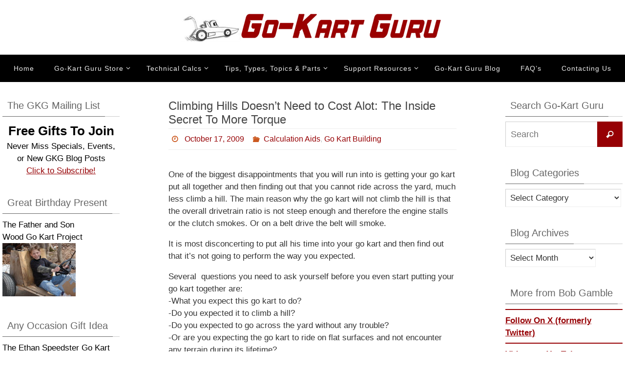

--- FILE ---
content_type: text/html; charset=UTF-8
request_url: https://gokartguru.com/calculation-aids/climbing-hills-doesnt-need-to-cost-alot/
body_size: 99614
content:
<!DOCTYPE html>
<html lang="en-US">
<head>
<meta name="viewport" content="width=device-width, user-scalable=no, initial-scale=1.0, minimum-scale=1.0, maximum-scale=1.0">
<meta http-equiv="Content-Type" content="text/html; charset=UTF-8" />
<link rel="profile" href="http://gmpg.org/xfn/11" />
<link rel="pingback" href="" />
<meta name='robots' content='index, follow, max-image-preview:large, max-snippet:-1, max-video-preview:-1' />

	<!-- This site is optimized with the Yoast SEO plugin v26.8 - https://yoast.com/product/yoast-seo-wordpress/ -->
	<title>Go-Kart Guru - Climbing Hills Doesn’t Need to Cost Alot: The Inside Secret To More Torque</title>
	<link rel="canonical" href="https://gokartguru.com/calculation-aids/climbing-hills-doesnt-need-to-cost-alot/" />
	<meta property="og:locale" content="en_US" />
	<meta property="og:type" content="article" />
	<meta property="og:title" content="Go-Kart Guru - Climbing Hills Doesn’t Need to Cost Alot: The Inside Secret To More Torque" />
	<meta property="og:description" content="One of the biggest disappointments that you will run into is getting your go kart put all together and then finding out that you cannot ride across the yard, much less climb a hill. The main reason why the go kart will not climb the hill is that the overall [...] Continue reading" />
	<meta property="og:url" content="https://gokartguru.com/calculation-aids/climbing-hills-doesnt-need-to-cost-alot/" />
	<meta property="og:site_name" content="Go-Kart Guru" />
	<meta property="article:published_time" content="2009-10-17T05:00:08+00:00" />
	<meta property="article:modified_time" content="2021-07-17T22:01:39+00:00" />
	<meta name="author" content="GKG… (GoKartGuru)" />
	<meta name="twitter:card" content="summary_large_image" />
	<meta name="twitter:label1" content="Written by" />
	<meta name="twitter:data1" content="GKG… (GoKartGuru)" />
	<meta name="twitter:label2" content="Est. reading time" />
	<meta name="twitter:data2" content="6 minutes" />
	<script type="application/ld+json" class="yoast-schema-graph">{"@context":"https://schema.org","@graph":[{"@type":"Article","@id":"https://gokartguru.com/calculation-aids/climbing-hills-doesnt-need-to-cost-alot/#article","isPartOf":{"@id":"https://gokartguru.com/calculation-aids/climbing-hills-doesnt-need-to-cost-alot/"},"author":{"name":"GKG… (GoKartGuru)","@id":"https://gokartguru.com/#/schema/person/20bf9e0d18b0ecc5b5299f6bd65ad545"},"headline":"Climbing Hills Doesn’t Need to Cost Alot: The Inside Secret To More Torque","datePublished":"2009-10-17T05:00:08+00:00","dateModified":"2021-07-17T22:01:39+00:00","mainEntityOfPage":{"@id":"https://gokartguru.com/calculation-aids/climbing-hills-doesnt-need-to-cost-alot/"},"wordCount":1170,"commentCount":2,"publisher":{"@id":"https://gokartguru.com/#/schema/person/20bf9e0d18b0ecc5b5299f6bd65ad545"},"articleSection":["Calculation Aids","Go Kart Building"],"inLanguage":"en-US","potentialAction":[{"@type":"CommentAction","name":"Comment","target":["https://gokartguru.com/calculation-aids/climbing-hills-doesnt-need-to-cost-alot/#respond"]}]},{"@type":"WebPage","@id":"https://gokartguru.com/calculation-aids/climbing-hills-doesnt-need-to-cost-alot/","url":"https://gokartguru.com/calculation-aids/climbing-hills-doesnt-need-to-cost-alot/","name":"Go-Kart Guru - Climbing Hills Doesn’t Need to Cost Alot: The Inside Secret To More Torque","isPartOf":{"@id":"https://gokartguru.com/#website"},"datePublished":"2009-10-17T05:00:08+00:00","dateModified":"2021-07-17T22:01:39+00:00","breadcrumb":{"@id":"https://gokartguru.com/calculation-aids/climbing-hills-doesnt-need-to-cost-alot/#breadcrumb"},"inLanguage":"en-US","potentialAction":[{"@type":"ReadAction","target":["https://gokartguru.com/calculation-aids/climbing-hills-doesnt-need-to-cost-alot/"]}]},{"@type":"BreadcrumbList","@id":"https://gokartguru.com/calculation-aids/climbing-hills-doesnt-need-to-cost-alot/#breadcrumb","itemListElement":[{"@type":"ListItem","position":1,"name":"Home","item":"https://gokartguru.com/"},{"@type":"ListItem","position":2,"name":"Climbing Hills Doesn’t Need to Cost Alot: The Inside Secret To More Torque"}]},{"@type":"WebSite","@id":"https://gokartguru.com/#website","url":"https://gokartguru.com/","name":"Go-Kart Guru","description":"Go-Kart plans, e-books, videos &amp; more","publisher":{"@id":"https://gokartguru.com/#/schema/person/20bf9e0d18b0ecc5b5299f6bd65ad545"},"potentialAction":[{"@type":"SearchAction","target":{"@type":"EntryPoint","urlTemplate":"https://gokartguru.com/?s={search_term_string}"},"query-input":{"@type":"PropertyValueSpecification","valueRequired":true,"valueName":"search_term_string"}}],"inLanguage":"en-US"},{"@type":["Person","Organization"],"@id":"https://gokartguru.com/#/schema/person/20bf9e0d18b0ecc5b5299f6bd65ad545","name":"GKG… (GoKartGuru)","logo":{"@id":"https://gokartguru.com/#/schema/person/image/"}}]}</script>
	<!-- / Yoast SEO plugin. -->


<link rel='dns-prefetch' href='//static.addtoany.com' />
<link rel="alternate" type="application/rss+xml" title="Go-Kart Guru &raquo; Feed" href="https://gokartguru.com/feed/" />
<link rel="alternate" type="application/rss+xml" title="Go-Kart Guru &raquo; Comments Feed" href="https://gokartguru.com/comments/feed/" />
<link rel="alternate" type="application/rss+xml" title="Go-Kart Guru &raquo; Climbing Hills Doesn’t Need to Cost Alot: The Inside Secret To More Torque Comments Feed" href="https://gokartguru.com/calculation-aids/climbing-hills-doesnt-need-to-cost-alot/feed/" />
<link rel="alternate" title="oEmbed (JSON)" type="application/json+oembed" href="https://gokartguru.com/wp-json/oembed/1.0/embed?url=https%3A%2F%2Fgokartguru.com%2Fcalculation-aids%2Fclimbing-hills-doesnt-need-to-cost-alot%2F" />
<link rel="alternate" title="oEmbed (XML)" type="text/xml+oembed" href="https://gokartguru.com/wp-json/oembed/1.0/embed?url=https%3A%2F%2Fgokartguru.com%2Fcalculation-aids%2Fclimbing-hills-doesnt-need-to-cost-alot%2F&#038;format=xml" />
<style id='wp-img-auto-sizes-contain-inline-css' type='text/css'>
img:is([sizes=auto i],[sizes^="auto," i]){contain-intrinsic-size:3000px 1500px}
/*# sourceURL=wp-img-auto-sizes-contain-inline-css */
</style>
<link rel='stylesheet' id='formidable-css' href='https://gokartguru.com/wp-content/plugins/formidable/css/formidableforms.css?ver=1141721' type='text/css' media='all' />
<style id='wp-emoji-styles-inline-css' type='text/css'>

	img.wp-smiley, img.emoji {
		display: inline !important;
		border: none !important;
		box-shadow: none !important;
		height: 1em !important;
		width: 1em !important;
		margin: 0 0.07em !important;
		vertical-align: -0.1em !important;
		background: none !important;
		padding: 0 !important;
	}
/*# sourceURL=wp-emoji-styles-inline-css */
</style>
<style id='wp-block-library-inline-css' type='text/css'>
:root{--wp-block-synced-color:#7a00df;--wp-block-synced-color--rgb:122,0,223;--wp-bound-block-color:var(--wp-block-synced-color);--wp-editor-canvas-background:#ddd;--wp-admin-theme-color:#007cba;--wp-admin-theme-color--rgb:0,124,186;--wp-admin-theme-color-darker-10:#006ba1;--wp-admin-theme-color-darker-10--rgb:0,107,160.5;--wp-admin-theme-color-darker-20:#005a87;--wp-admin-theme-color-darker-20--rgb:0,90,135;--wp-admin-border-width-focus:2px}@media (min-resolution:192dpi){:root{--wp-admin-border-width-focus:1.5px}}.wp-element-button{cursor:pointer}:root .has-very-light-gray-background-color{background-color:#eee}:root .has-very-dark-gray-background-color{background-color:#313131}:root .has-very-light-gray-color{color:#eee}:root .has-very-dark-gray-color{color:#313131}:root .has-vivid-green-cyan-to-vivid-cyan-blue-gradient-background{background:linear-gradient(135deg,#00d084,#0693e3)}:root .has-purple-crush-gradient-background{background:linear-gradient(135deg,#34e2e4,#4721fb 50%,#ab1dfe)}:root .has-hazy-dawn-gradient-background{background:linear-gradient(135deg,#faaca8,#dad0ec)}:root .has-subdued-olive-gradient-background{background:linear-gradient(135deg,#fafae1,#67a671)}:root .has-atomic-cream-gradient-background{background:linear-gradient(135deg,#fdd79a,#004a59)}:root .has-nightshade-gradient-background{background:linear-gradient(135deg,#330968,#31cdcf)}:root .has-midnight-gradient-background{background:linear-gradient(135deg,#020381,#2874fc)}:root{--wp--preset--font-size--normal:16px;--wp--preset--font-size--huge:42px}.has-regular-font-size{font-size:1em}.has-larger-font-size{font-size:2.625em}.has-normal-font-size{font-size:var(--wp--preset--font-size--normal)}.has-huge-font-size{font-size:var(--wp--preset--font-size--huge)}.has-text-align-center{text-align:center}.has-text-align-left{text-align:left}.has-text-align-right{text-align:right}.has-fit-text{white-space:nowrap!important}#end-resizable-editor-section{display:none}.aligncenter{clear:both}.items-justified-left{justify-content:flex-start}.items-justified-center{justify-content:center}.items-justified-right{justify-content:flex-end}.items-justified-space-between{justify-content:space-between}.screen-reader-text{border:0;clip-path:inset(50%);height:1px;margin:-1px;overflow:hidden;padding:0;position:absolute;width:1px;word-wrap:normal!important}.screen-reader-text:focus{background-color:#ddd;clip-path:none;color:#444;display:block;font-size:1em;height:auto;left:5px;line-height:normal;padding:15px 23px 14px;text-decoration:none;top:5px;width:auto;z-index:100000}html :where(.has-border-color){border-style:solid}html :where([style*=border-top-color]){border-top-style:solid}html :where([style*=border-right-color]){border-right-style:solid}html :where([style*=border-bottom-color]){border-bottom-style:solid}html :where([style*=border-left-color]){border-left-style:solid}html :where([style*=border-width]){border-style:solid}html :where([style*=border-top-width]){border-top-style:solid}html :where([style*=border-right-width]){border-right-style:solid}html :where([style*=border-bottom-width]){border-bottom-style:solid}html :where([style*=border-left-width]){border-left-style:solid}html :where(img[class*=wp-image-]){height:auto;max-width:100%}:where(figure){margin:0 0 1em}html :where(.is-position-sticky){--wp-admin--admin-bar--position-offset:var(--wp-admin--admin-bar--height,0px)}@media screen and (max-width:600px){html :where(.is-position-sticky){--wp-admin--admin-bar--position-offset:0px}}

/*# sourceURL=wp-block-library-inline-css */
</style><style id='global-styles-inline-css' type='text/css'>
:root{--wp--preset--aspect-ratio--square: 1;--wp--preset--aspect-ratio--4-3: 4/3;--wp--preset--aspect-ratio--3-4: 3/4;--wp--preset--aspect-ratio--3-2: 3/2;--wp--preset--aspect-ratio--2-3: 2/3;--wp--preset--aspect-ratio--16-9: 16/9;--wp--preset--aspect-ratio--9-16: 9/16;--wp--preset--color--black: #000000;--wp--preset--color--cyan-bluish-gray: #abb8c3;--wp--preset--color--white: #ffffff;--wp--preset--color--pale-pink: #f78da7;--wp--preset--color--vivid-red: #cf2e2e;--wp--preset--color--luminous-vivid-orange: #ff6900;--wp--preset--color--luminous-vivid-amber: #fcb900;--wp--preset--color--light-green-cyan: #7bdcb5;--wp--preset--color--vivid-green-cyan: #00d084;--wp--preset--color--pale-cyan-blue: #8ed1fc;--wp--preset--color--vivid-cyan-blue: #0693e3;--wp--preset--color--vivid-purple: #9b51e0;--wp--preset--gradient--vivid-cyan-blue-to-vivid-purple: linear-gradient(135deg,rgb(6,147,227) 0%,rgb(155,81,224) 100%);--wp--preset--gradient--light-green-cyan-to-vivid-green-cyan: linear-gradient(135deg,rgb(122,220,180) 0%,rgb(0,208,130) 100%);--wp--preset--gradient--luminous-vivid-amber-to-luminous-vivid-orange: linear-gradient(135deg,rgb(252,185,0) 0%,rgb(255,105,0) 100%);--wp--preset--gradient--luminous-vivid-orange-to-vivid-red: linear-gradient(135deg,rgb(255,105,0) 0%,rgb(207,46,46) 100%);--wp--preset--gradient--very-light-gray-to-cyan-bluish-gray: linear-gradient(135deg,rgb(238,238,238) 0%,rgb(169,184,195) 100%);--wp--preset--gradient--cool-to-warm-spectrum: linear-gradient(135deg,rgb(74,234,220) 0%,rgb(151,120,209) 20%,rgb(207,42,186) 40%,rgb(238,44,130) 60%,rgb(251,105,98) 80%,rgb(254,248,76) 100%);--wp--preset--gradient--blush-light-purple: linear-gradient(135deg,rgb(255,206,236) 0%,rgb(152,150,240) 100%);--wp--preset--gradient--blush-bordeaux: linear-gradient(135deg,rgb(254,205,165) 0%,rgb(254,45,45) 50%,rgb(107,0,62) 100%);--wp--preset--gradient--luminous-dusk: linear-gradient(135deg,rgb(255,203,112) 0%,rgb(199,81,192) 50%,rgb(65,88,208) 100%);--wp--preset--gradient--pale-ocean: linear-gradient(135deg,rgb(255,245,203) 0%,rgb(182,227,212) 50%,rgb(51,167,181) 100%);--wp--preset--gradient--electric-grass: linear-gradient(135deg,rgb(202,248,128) 0%,rgb(113,206,126) 100%);--wp--preset--gradient--midnight: linear-gradient(135deg,rgb(2,3,129) 0%,rgb(40,116,252) 100%);--wp--preset--font-size--small: 13px;--wp--preset--font-size--medium: 20px;--wp--preset--font-size--large: 36px;--wp--preset--font-size--x-large: 42px;--wp--preset--spacing--20: 0.44rem;--wp--preset--spacing--30: 0.67rem;--wp--preset--spacing--40: 1rem;--wp--preset--spacing--50: 1.5rem;--wp--preset--spacing--60: 2.25rem;--wp--preset--spacing--70: 3.38rem;--wp--preset--spacing--80: 5.06rem;--wp--preset--shadow--natural: 6px 6px 9px rgba(0, 0, 0, 0.2);--wp--preset--shadow--deep: 12px 12px 50px rgba(0, 0, 0, 0.4);--wp--preset--shadow--sharp: 6px 6px 0px rgba(0, 0, 0, 0.2);--wp--preset--shadow--outlined: 6px 6px 0px -3px rgb(255, 255, 255), 6px 6px rgb(0, 0, 0);--wp--preset--shadow--crisp: 6px 6px 0px rgb(0, 0, 0);}:where(.is-layout-flex){gap: 0.5em;}:where(.is-layout-grid){gap: 0.5em;}body .is-layout-flex{display: flex;}.is-layout-flex{flex-wrap: wrap;align-items: center;}.is-layout-flex > :is(*, div){margin: 0;}body .is-layout-grid{display: grid;}.is-layout-grid > :is(*, div){margin: 0;}:where(.wp-block-columns.is-layout-flex){gap: 2em;}:where(.wp-block-columns.is-layout-grid){gap: 2em;}:where(.wp-block-post-template.is-layout-flex){gap: 1.25em;}:where(.wp-block-post-template.is-layout-grid){gap: 1.25em;}.has-black-color{color: var(--wp--preset--color--black) !important;}.has-cyan-bluish-gray-color{color: var(--wp--preset--color--cyan-bluish-gray) !important;}.has-white-color{color: var(--wp--preset--color--white) !important;}.has-pale-pink-color{color: var(--wp--preset--color--pale-pink) !important;}.has-vivid-red-color{color: var(--wp--preset--color--vivid-red) !important;}.has-luminous-vivid-orange-color{color: var(--wp--preset--color--luminous-vivid-orange) !important;}.has-luminous-vivid-amber-color{color: var(--wp--preset--color--luminous-vivid-amber) !important;}.has-light-green-cyan-color{color: var(--wp--preset--color--light-green-cyan) !important;}.has-vivid-green-cyan-color{color: var(--wp--preset--color--vivid-green-cyan) !important;}.has-pale-cyan-blue-color{color: var(--wp--preset--color--pale-cyan-blue) !important;}.has-vivid-cyan-blue-color{color: var(--wp--preset--color--vivid-cyan-blue) !important;}.has-vivid-purple-color{color: var(--wp--preset--color--vivid-purple) !important;}.has-black-background-color{background-color: var(--wp--preset--color--black) !important;}.has-cyan-bluish-gray-background-color{background-color: var(--wp--preset--color--cyan-bluish-gray) !important;}.has-white-background-color{background-color: var(--wp--preset--color--white) !important;}.has-pale-pink-background-color{background-color: var(--wp--preset--color--pale-pink) !important;}.has-vivid-red-background-color{background-color: var(--wp--preset--color--vivid-red) !important;}.has-luminous-vivid-orange-background-color{background-color: var(--wp--preset--color--luminous-vivid-orange) !important;}.has-luminous-vivid-amber-background-color{background-color: var(--wp--preset--color--luminous-vivid-amber) !important;}.has-light-green-cyan-background-color{background-color: var(--wp--preset--color--light-green-cyan) !important;}.has-vivid-green-cyan-background-color{background-color: var(--wp--preset--color--vivid-green-cyan) !important;}.has-pale-cyan-blue-background-color{background-color: var(--wp--preset--color--pale-cyan-blue) !important;}.has-vivid-cyan-blue-background-color{background-color: var(--wp--preset--color--vivid-cyan-blue) !important;}.has-vivid-purple-background-color{background-color: var(--wp--preset--color--vivid-purple) !important;}.has-black-border-color{border-color: var(--wp--preset--color--black) !important;}.has-cyan-bluish-gray-border-color{border-color: var(--wp--preset--color--cyan-bluish-gray) !important;}.has-white-border-color{border-color: var(--wp--preset--color--white) !important;}.has-pale-pink-border-color{border-color: var(--wp--preset--color--pale-pink) !important;}.has-vivid-red-border-color{border-color: var(--wp--preset--color--vivid-red) !important;}.has-luminous-vivid-orange-border-color{border-color: var(--wp--preset--color--luminous-vivid-orange) !important;}.has-luminous-vivid-amber-border-color{border-color: var(--wp--preset--color--luminous-vivid-amber) !important;}.has-light-green-cyan-border-color{border-color: var(--wp--preset--color--light-green-cyan) !important;}.has-vivid-green-cyan-border-color{border-color: var(--wp--preset--color--vivid-green-cyan) !important;}.has-pale-cyan-blue-border-color{border-color: var(--wp--preset--color--pale-cyan-blue) !important;}.has-vivid-cyan-blue-border-color{border-color: var(--wp--preset--color--vivid-cyan-blue) !important;}.has-vivid-purple-border-color{border-color: var(--wp--preset--color--vivid-purple) !important;}.has-vivid-cyan-blue-to-vivid-purple-gradient-background{background: var(--wp--preset--gradient--vivid-cyan-blue-to-vivid-purple) !important;}.has-light-green-cyan-to-vivid-green-cyan-gradient-background{background: var(--wp--preset--gradient--light-green-cyan-to-vivid-green-cyan) !important;}.has-luminous-vivid-amber-to-luminous-vivid-orange-gradient-background{background: var(--wp--preset--gradient--luminous-vivid-amber-to-luminous-vivid-orange) !important;}.has-luminous-vivid-orange-to-vivid-red-gradient-background{background: var(--wp--preset--gradient--luminous-vivid-orange-to-vivid-red) !important;}.has-very-light-gray-to-cyan-bluish-gray-gradient-background{background: var(--wp--preset--gradient--very-light-gray-to-cyan-bluish-gray) !important;}.has-cool-to-warm-spectrum-gradient-background{background: var(--wp--preset--gradient--cool-to-warm-spectrum) !important;}.has-blush-light-purple-gradient-background{background: var(--wp--preset--gradient--blush-light-purple) !important;}.has-blush-bordeaux-gradient-background{background: var(--wp--preset--gradient--blush-bordeaux) !important;}.has-luminous-dusk-gradient-background{background: var(--wp--preset--gradient--luminous-dusk) !important;}.has-pale-ocean-gradient-background{background: var(--wp--preset--gradient--pale-ocean) !important;}.has-electric-grass-gradient-background{background: var(--wp--preset--gradient--electric-grass) !important;}.has-midnight-gradient-background{background: var(--wp--preset--gradient--midnight) !important;}.has-small-font-size{font-size: var(--wp--preset--font-size--small) !important;}.has-medium-font-size{font-size: var(--wp--preset--font-size--medium) !important;}.has-large-font-size{font-size: var(--wp--preset--font-size--large) !important;}.has-x-large-font-size{font-size: var(--wp--preset--font-size--x-large) !important;}
/*# sourceURL=global-styles-inline-css */
</style>

<style id='classic-theme-styles-inline-css' type='text/css'>
/*! This file is auto-generated */
.wp-block-button__link{color:#fff;background-color:#32373c;border-radius:9999px;box-shadow:none;text-decoration:none;padding:calc(.667em + 2px) calc(1.333em + 2px);font-size:1.125em}.wp-block-file__button{background:#32373c;color:#fff;text-decoration:none}
/*# sourceURL=/wp-includes/css/classic-themes.min.css */
</style>
<link rel='stylesheet' id='email-subscribers-css' href='https://gokartguru.com/wp-content/plugins/email-subscribers/lite/public/css/email-subscribers-public.css?ver=5.9.14' type='text/css' media='all' />
<link rel='stylesheet' id='magic-liquidizer-table-style-css' href='https://gokartguru.com/wp-content/plugins/magic-liquidizer-responsive-table/idcss/ml-responsive-table.css?ver=2.0.3' type='text/css' media='all' />
<link rel='stylesheet' id='wpsm_ac-font-awesome-front-css' href='https://gokartguru.com/wp-content/plugins/responsive-accordion-and-collapse/css/font-awesome/css/font-awesome.min.css?ver=6.9' type='text/css' media='all' />
<link rel='stylesheet' id='wpsm_ac_bootstrap-front-css' href='https://gokartguru.com/wp-content/plugins/responsive-accordion-and-collapse/css/bootstrap-front.css?ver=6.9' type='text/css' media='all' />
<link rel='stylesheet' id='nirvana-fonts-css' href='https://gokartguru.com/wp-content/themes/nirvana/fonts/fontfaces.css?ver=1727587754' type='text/css' media='all' />
<link rel='stylesheet' id='nirvana-style-css' href='https://gokartguru.com/wp-content/themes/nirvana/style.css?ver=1727587754' type='text/css' media='all' />
<style id='nirvana-style-inline-css' type='text/css'>
 #header-container { width: 1600px; } #header-container, #access >.menu, #forbottom, #colophon, #footer-widget-area, #topbar-inner, .ppbox, #pp-afterslider #container, #breadcrumbs-box { max-width: 1600px; } #header-full, #breadcrumbs, #main { max-width: 1600px; margin:0 auto; } #access > .menu > ul { margin-left:0; } #pp-texttop, #pp-textmiddle, #pp-textbottom, #front-columns h2, .presentation-page #content { padding-left:20px; padding-right: 20px; } #container.one-column { } #container.two-columns-right #secondary { width: 500px; float:right; } #container.two-columns-right #content { width: 960px; float: left; } /* fallback */ #container.two-columns-right #content { width: calc(100% - 580px); float: left; } #container.two-columns-left #primary { width: 500px; float: left; } #container.two-columns-left #content { width: 960px; float: right; } /* fallback */ #container.two-columns-left #content { width: -moz-calc(100% - 580px); float: right; width: -webkit-calc(100% - 580px ); width: calc(100% - 580px); } #container.three-columns-right .sidey { width: 250px; float: left; } #container.three-columns-right #primary { margin-left: 80px; margin-right: 80px; } #container.three-columns-right #content { width: 880px; float: left; } /* fallback */ #container.three-columns-right #content { width: -moz-calc(100% - 660px); float: left; width: -webkit-calc(100% - 660px); width: calc(100% - 660px); } #container.three-columns-left .sidey { width: 250px; float: left; } #container.three-columns-left #secondary{ margin-left: 80px; margin-right: 80px; } #container.three-columns-left #content { width: 880px; float: right;} /* fallback */ #container.three-columns-left #content { width: -moz-calc(100% - 660px); float: right; width: -webkit-calc(100% - 660px); width: calc(100% - 660px); } #container.three-columns-sided .sidey { width: 250px; float: left; } #container.three-columns-sided #secondary{ float:right; } #container.three-columns-sided #content { width: 880px; float: right; /* fallback */ width: -moz-calc(100% - 660px); float: right; width: -webkit-calc(100% - 660px); float: right; width: calc(100% - 660px); float: right; margin: 0 330px 0 -1540px; } body { font-family: Arial, Helvetica, sans-serif; } #content h1.entry-title a, #content h2.entry-title a, #content h1.entry-title, #content h2.entry-title { font-family: inherit; } .widget-title, .widget-title a { line-height: normal; font-family: inherit; } .widget-container, .widget-container a { font-family: inherit; } .entry-content h1, .entry-content h2, .entry-content h3, .entry-content h4, .entry-content h5, .entry-content h6, .nivo-caption h2, #front-text1 h1, #front-text2 h1, h3.column-header-image, #comments #reply-title { font-family: inherit; } #site-title span a { font-family: inherit; } #access ul li a, #access ul li a span { font-family: inherit; } /* general */ body { color: #333333; background-color: #FFFFFF } a { color: #960004; } a:hover, .entry-meta span a:hover, .comments-link a:hover, body.coldisplay2 #front-columns a:active { color: #CB5920; } a:active { ; ; } .entry-meta a:hover, .widget-container a:hover, .footer2 a:hover { border-bottom-color: #CCCCCC; } .sticky h2.entry-title a { background-color: #960004; ; } #header { background-color: #ffffff; } #site-title span a { color: #960004; } #site-description { color: #666666; } .socials a:hover .socials-hover { background-color: #CB5920; } .socials .socials-hover { background-color: #960004; } /* Main menu top level */ #access a, #nav-toggle span { color: #EEEEEE; } #access, #nav-toggle, #access ul li { background-color: #000000; } #access > .menu > ul > li > a > span { } #access ul li:hover { background-color: #000000; color: #eeeeee; } #access ul > li.current_page_item , #access ul > li.current-menu-item, #access ul > li.current_page_ancestor , #access ul > li.current-menu-ancestor { background-color: #0d0d0d; } /* Main menu Submenus */ #access ul ul li, #access ul ul { background-color: #000000; } #access ul ul li a { color: #eeeeee; } #access ul ul li:hover { background-color: #0e0e0e; } #breadcrumbs { background-color: #f5f5f5; } #access ul ul li.current_page_item, #access ul ul li.current-menu-item, #access ul ul li.current_page_ancestor, #access ul ul li.current-menu-ancestor { background-color: #0e0e0e; } #access ul ul { box-shadow: 3px 3px 0 rgba(202,202,202,0.3); } /* top menu */ #topbar { background-color: #960004; border-bottom-color: #820000; } .menu-header-search .searchform { background: #F7F7F7; } .topmenu ul li a, .search-icon:before { color: #ffffff; } .topmenu ul li a:hover { background-color: #860000; } .search-icon:hover:before { color: #960004; } /* main */ #main { ; } #author-info, .page-title, #entry-author-info { border-color: #CCCCCC; } .page-title-text { ; } .page-title span { border-color: #960004; } #entry-author-info #author-avatar, #author-info #author-avatar { border-color: #EEEEEE; } .avatar-container:before { ; } .sidey .widget-container { color: #000000; ; } .sidey .widget-title { color: #666666; ; border-color: #CCCCCC; } .sidey .widget-container a { ; } .sidey .widget-container a:hover { ; } .widget-title span { border-color: #666666; } .entry-content h1, .entry-content h2, .entry-content h3, .entry-content h4, .entry-content h5, .entry-content h6 { color: #960004; } .entry-title, .entry-title a{ color: #444444; } .entry-title a:hover { color: #000000; } #content span.entry-format { color: #CCCCCC; } /* footer */ #footer { color: #ffffff; background-color: #ffffff; } #footer2 { color: #ffffff; background-color: #000000; } #sfooter-full { background-color: #000000; } .footermenu ul li { border-color: #0f0f0f; } .footermenu ul li:hover { border-color: #232323; } #colophon a { ; } #colophon a:hover { ; } #footer2 a, .footermenu ul li:after { color: #e8d1d2; } #footer2 a:hover { color: #fff; } #footer .widget-container { color: #555555; background-color: #000000; } #footer .widget-title { color: #888888; background-color: #000000; border-color:#CCCCCC; } /* buttons */ a.continue-reading-link { color: #960004; border-color: #960004; } a.continue-reading-link:hover { background-color: #960004; color: #FFFFFF; } #cryout_ajax_more_trigger { border: 1px solid #CCCCCC; } #cryout_ajax_more_trigger:hover { background-color: #F7F7F7; } a.continue-reading-link i.crycon-right-dir { color: #960004 } a.continue-reading-link:hover i.crycon-right-dir { color: #FFFFFF } .page-link a, .page-link > span > em { border-color: #CCCCCC } .columnmore a { ; color:#F7F7F7 } .columnmore a:hover { background: #960004; } .file, .button, input[type="submit"], input[type="reset"], #respond .form-submit input#submit { ; border-color: #CCCCCC; } .button:hover, #respond .form-submit input#submit:hover { background-color: #F7F7F7; } .entry-content tr th, .entry-content thead th { color: #960004; } .entry-content tr th { background-color: #960004; } .entry-content tr.even { background-color: #F7F7F7; } hr { border-color: #EEEEEE; } input[type="text"], input[type="password"], input[type="email"], input[type="color"], input[type="date"], input[type="datetime"], input[type="datetime-local"], input[type="month"], input[type="number"], input[type="range"], input[type="search"], input[type="tel"], input[type="time"], input[type="url"], input[type="week"], textarea, select { border-color: #CCCCCC #EEEEEE #EEEEEE #CCCCCC; color: #333333; } input[type="submit"], input[type="reset"] { color: #333333; } input[type="text"]:hover, input[type="password"]:hover, input[type="email"]:hover, input[type="color"]:hover, input[type="date"]:hover, input[type="datetime"]:hover, input[type="datetime-local"]:hover, input[type="month"]:hover, input[type="number"]:hover, input[type="range"]:hover, input[type="search"]:hover, input[type="tel"]:hover, input[type="time"]:hover, input[type="url"]:hover, input[type="week"]:hover, textarea:hover { background-color: rgba(247,247,247,0.4); } .entry-content pre { background-color: #F7F7F7; border-color: rgba(150,0,4,0.1); } abbr, acronym { border-color: #333333; } .comment-meta a { color: #999999; } #respond .form-allowed-tags { color: #999999; } .comment .reply a { border-color: #EEEEEE; } .comment .reply a:hover { color: #960004; } .entry-meta { border-color: #EEEEEE; } .entry-meta .crycon-metas:before { color: #CB5920; } .entry-meta span a, .comments-link a { ; } .entry-meta span a:hover, .comments-link a:hover { ; } .entry-meta span, .entry-utility span, .footer-tags { color: #c1c1c1; } .nav-next a, .nav-previous a{ } .nav-next a:hover, .nav-previous a:hover { background-color: #960004; } .pagination { border-color: #ededed; } .pagination a:hover { ; ; } h3#comments-title { border-color: #CCCCCC; } h3#comments-title span { background-color: #960004; ; } .comment-details { border-color: #EEEEEE; } .searchform input[type="text"] { color: #999999; } .searchform:after { background-color: #960004; } .searchform:hover:after { ; } .searchsubmit[type="submit"]{ color: #F7F7F7; } li.menu-main-search .searchform .s { background-color: #FFFFFF; } li.menu-main-search .searchsubmit[type="submit"] { color: #999999; } .caption-accented .wp-caption { background-color:rgba(150,0,4,0.8); } .nirvana-image-one .entry-content img[class*='align'], .nirvana-image-one .entry-summary img[class*='align'], .nirvana-image-two .entry-content img[class*='align'], .nirvana-image-two .entry-summary img[class*='align'] .nirvana-image-one .entry-content [class*='wp-block'][class*='align'] img, .nirvana-image-one .entry-summary [class*='wp-block'][class*='align'] img, .nirvana-image-two .entry-content [class*='wp-block'][class*='align'] img, .nirvana-image-two .entry-summary [class*='wp-block'][class*='align'] img { border-color: #960004; } html { font-size: 17px; line-height: 1.5; } .entry-content, .entry-summary, .ppbox { text-align: Left ; } .entry-content, .entry-summary, .widget-container, .ppbox, .navigation { ; } #site-title a, #site-description, #access a span, .topmenu ul li a, .footermenu ul li a, .entry-meta span a, .entry-utility span a, #content h3.entry-format, span.edit-link, h3#comments-title, h3#reply-title, .comment-author cite, .comment .reply a, .widget-title, #site-info a, .nivo-caption h2, a.continue-reading-link, .column-image h3, #front-columns h3.column-header-noimage, .tinynav, .entry-title, #breadcrumbs, .page-link { text-transform: none; } #bg_image {display: block; margin: 0 auto; } #content h1.entry-title, #content h2.entry-title, .woocommerce-page h1.page-title { font-size: 24px; } .widget-title, .widget-title a { font-size: 20px; } .widget-container, .widget-container a { font-size: 17px; } #content h1, #pp-afterslider h1 { font-size: 32px; } #content h2, #pp-afterslider h2 { font-size: 28px; } #content h3, #pp-afterslider h3 { font-size: 24px; } #content h4, #pp-afterslider h4 { font-size: 20px; } #content h5, #pp-afterslider h5 { font-size: 16px; } #content h6, #pp-afterslider h6 { font-size: 12px; } #site-title span a { font-size: 38px; } #access ul li a { font-size: 14px; } #access ul ul ul a { font-size: 13px; } .nocomments, .nocomments2 { display: none; } article footer.entry-meta { display: none; } .entry-content p, .entry-content ul, .entry-content ol, .entry-content dd, .entry-content pre, .entry-content hr, .commentlist p, .entry-summary p { margin-bottom: 1.0em; } #header-container > div { margin: 35px 0 0 0px; } #toTop:hover .crycon-back2top:before { ; } #main { margin-top: 20px; } #forbottom { padding-left: 0px; padding-right: 0px; } #header-widget-area { width: 25%; } #branding { height:185px; } @media (max-width: 1920px) { #branding, #bg_image { display: block; height: auto; max-width: 100%; min-height: inherit !important; } } 
/* Nirvana Custom CSS */ #forbottom { padding-left: 20px; padding-right: 20px;}
/*# sourceURL=nirvana-style-inline-css */
</style>
<link rel='stylesheet' id='nirvana-mobile-css' href='https://gokartguru.com/wp-content/themes/nirvana/styles/style-mobile.css?ver=1727587754' type='text/css' media='all' />
<link rel='stylesheet' id='fancybox-css' href='https://gokartguru.com/wp-content/plugins/easy-fancybox/fancybox/1.5.4/jquery.fancybox.min.css?ver=6.9' type='text/css' media='screen' />
<style id='fancybox-inline-css' type='text/css'>
#fancybox-outer{background:#ffffff}#fancybox-content{background:#ffffff;border-color:#ffffff;color:#000000;}#fancybox-title,#fancybox-title-float-main{color:#fff}
/*# sourceURL=fancybox-inline-css */
</style>
<link rel='stylesheet' id='addtoany-css' href='https://gokartguru.com/wp-content/plugins/add-to-any/addtoany.min.css?ver=1.16' type='text/css' media='all' />
<link rel='stylesheet' id='__EPYT__style-css' href='https://gokartguru.com/wp-content/plugins/youtube-embed-plus/styles/ytprefs.min.css?ver=14.2.4' type='text/css' media='all' />
<style id='__EPYT__style-inline-css' type='text/css'>

                .epyt-gallery-thumb {
                        width: 33.333%;
                }
                
/*# sourceURL=__EPYT__style-inline-css */
</style>
<script type="text/javascript" id="addtoany-core-js-before">
/* <![CDATA[ */
window.a2a_config=window.a2a_config||{};a2a_config.callbacks=[];a2a_config.overlays=[];a2a_config.templates={};
a2a_config.icon_color="#960004,#ffffff";

//# sourceURL=addtoany-core-js-before
/* ]]> */
</script>
<script type="text/javascript" defer src="https://static.addtoany.com/menu/page.js" id="addtoany-core-js"></script>
<script type="text/javascript" src="https://gokartguru.com/wp-includes/js/jquery/jquery.min.js?ver=3.7.1" id="jquery-core-js"></script>
<script type="text/javascript" src="https://gokartguru.com/wp-includes/js/jquery/jquery-migrate.min.js?ver=3.4.1" id="jquery-migrate-js"></script>
<script type="text/javascript" defer src="https://gokartguru.com/wp-content/plugins/add-to-any/addtoany.min.js?ver=1.1" id="addtoany-jquery-js"></script>
<script type="text/javascript" src="https://gokartguru.com/wp-content/plugins/magic-liquidizer-responsive-table/idjs/ml.responsive.table.min.js?ver=2.0.3" id="magic-liquidizer-table-js"></script>
<script type="text/javascript" id="__ytprefs__-js-extra">
/* <![CDATA[ */
var _EPYT_ = {"ajaxurl":"https://gokartguru.com/wp-admin/admin-ajax.php","security":"41c22be92f","gallery_scrolloffset":"20","eppathtoscripts":"https://gokartguru.com/wp-content/plugins/youtube-embed-plus/scripts/","eppath":"https://gokartguru.com/wp-content/plugins/youtube-embed-plus/","epresponsiveselector":"[\"iframe.__youtube_prefs__\",\"iframe[src*='youtube.com']\",\"iframe[src*='youtube-nocookie.com']\",\"iframe[data-ep-src*='youtube.com']\",\"iframe[data-ep-src*='youtube-nocookie.com']\",\"iframe[data-ep-gallerysrc*='youtube.com']\"]","epdovol":"1","version":"14.2.4","evselector":"iframe.__youtube_prefs__[src], iframe[src*=\"youtube.com/embed/\"], iframe[src*=\"youtube-nocookie.com/embed/\"]","ajax_compat":"","maxres_facade":"eager","ytapi_load":"light","pause_others":"","stopMobileBuffer":"1","facade_mode":"","not_live_on_channel":""};
//# sourceURL=__ytprefs__-js-extra
/* ]]> */
</script>
<script type="text/javascript" src="https://gokartguru.com/wp-content/plugins/youtube-embed-plus/scripts/ytprefs.min.js?ver=14.2.4" id="__ytprefs__-js"></script>
<link rel="https://api.w.org/" href="https://gokartguru.com/wp-json/" /><link rel="alternate" title="JSON" type="application/json" href="https://gokartguru.com/wp-json/wp/v2/posts/1063" /><link rel="EditURI" type="application/rsd+xml" title="RSD" href="https://gokartguru.com/xmlrpc.php?rsd" />
<meta name="generator" content="WordPress 6.9" />
<link rel='shortlink' href='https://gokartguru.com/?p=1063' />

		<!-- GA Google Analytics @ https://m0n.co/ga -->
		<script async src="https://www.googletagmanager.com/gtag/js?id=G-TN9W4NE98T"></script>
		<script>
			window.dataLayer = window.dataLayer || [];
			function gtag(){dataLayer.push(arguments);}
			gtag('js', new Date());
			gtag('config', 'G-TN9W4NE98T');
		</script>

	<style id="mystickymenu" type="text/css">#mysticky-nav { width:100%; position: static; height: auto !important; }#mysticky-nav.wrapfixed { position:fixed; left: 0px; margin-top:0px;  z-index: 99990; -webkit-transition: 0.3s; -moz-transition: 0.3s; -o-transition: 0.3s; transition: 0.3s; -ms-filter:"progid:DXImageTransform.Microsoft.Alpha(Opacity=100)"; filter: alpha(opacity=100); opacity:1; background-color: #000000;}#mysticky-nav.wrapfixed .myfixed{ background-color: #000000; position: relative;top: auto;left: auto;right: auto;}#mysticky-nav .myfixed { margin:0 auto; float:none; border:0px; background:none; max-width:100%; }</style>			<style type="text/css">
																															</style>
			<link rel="icon" href="https://gokartguru.com/wp-content/uploads/2021/06/gkg-app-button-II-150x150.png" sizes="32x32" />
<link rel="icon" href="https://gokartguru.com/wp-content/uploads/2021/06/gkg-app-button-II.png" sizes="192x192" />
<link rel="apple-touch-icon" href="https://gokartguru.com/wp-content/uploads/2021/06/gkg-app-button-II.png" />
<meta name="msapplication-TileImage" content="https://gokartguru.com/wp-content/uploads/2021/06/gkg-app-button-II.png" />
<!--[if lt IE 9]>
<script>
document.createElement('header');
document.createElement('nav');
document.createElement('section');
document.createElement('article');
document.createElement('aside');
document.createElement('footer');
</script>
<![endif]-->
	<!-- Fonts Plugin CSS - https://fontsplugin.com/ -->
	<style>
			</style>
	<!-- Fonts Plugin CSS -->
	</head>
<body class="wp-singular post-template-default single single-post postid-1063 single-format-standard wp-theme-nirvana nirvana-image-none caption-simple nirvana-boxed nirvana-comment-placeholders nirvana-menu-center nirvana-topbarhide">

		<a class="skip-link screen-reader-text" href="#main" title="Skip to content"> Skip to content </a>
	
<div id="wrapper" class="hfeed">
<div id="topbar" ><div id="topbar-inner">  </div></div>

<div id="header-full">
	<header id="header">
		<div id="masthead">
					<div id="branding" role="banner" >
				<img id="bg_image" alt="Go-Kart Guru" title="Go-Kart Guru" src="https://gokartguru.com/wp-content/uploads/2021/06/copy-finalj.jpg"  /><div id="header-container"><a href="https://gokartguru.com/" id="linky"></a></div>								<div style="clear:both;"></div>
			</div><!-- #branding -->
			<button id="nav-toggle"><span>&nbsp;</span></button>
			<nav id="access" class="jssafe" role="navigation">
					<div class="skip-link screen-reader-text"><a href="#content" title="Skip to content">Skip to content</a></div>
	<div class="menu"><ul id="prime_nav" class="menu"><li id="menu-item-13" class="menu-item menu-item-type-custom menu-item-object-custom menu-item-13"><a href="/"><span>Home</span></a></li>
<li id="menu-item-19" class="menu-item menu-item-type-custom menu-item-object-custom menu-item-has-children menu-item-19"><a><span>Go-Kart Guru Store</span></a>
<ul class="sub-menu">
	<li id="menu-item-172" class="menu-item menu-item-type-custom menu-item-object-custom menu-item-has-children menu-item-172"><a><span>Go-Kart Plans</span></a>
	<ul class="sub-menu">
		<li id="menu-item-811" class="menu-item menu-item-type-post_type menu-item-object-page menu-item-811"><a href="https://gokartguru.com/caleb-coupe-phi-alpha-15-wood-go-kart/"><span>Caleb Coupe Movie Cart</span></a></li>
		<li id="menu-item-200" class="menu-item menu-item-type-post_type menu-item-object-page menu-item-200"><a href="https://gokartguru.com/the-ethan-speedster/"><span>Ethan Speedster Bree Kart</span></a></li>
		<li id="menu-item-814" class="menu-item menu-item-type-post_type menu-item-object-page menu-item-814"><a href="https://gokartguru.com/phi-alpha-9-go-kart-plan/"><span>Phi Alpha 9 Go Kart Plan</span></a></li>
		<li id="menu-item-217" class="menu-item menu-item-type-post_type menu-item-object-page menu-item-217"><a href="https://gokartguru.com/go-kart-plans-free-with-the-bundles/"><span>Phi Alpha 10 Go Kart Plans</span></a></li>
		<li id="menu-item-199" class="menu-item menu-item-type-post_type menu-item-object-page menu-item-199"><a href="https://gokartguru.com/wooden-go-kart-great-father-and-son-weekend-project/"><span>Wood Go-Kart Plans</span></a></li>
		<li id="menu-item-1263" class="menu-item menu-item-type-post_type menu-item-object-page menu-item-1263"><a href="https://gokartguru.com/go-kart-plans-free-with-the-bundles/"><span>Go Kart Plans (Free with the Bundles!)</span></a></li>
	</ul>
</li>
	<li id="menu-item-171" class="menu-item menu-item-type-custom menu-item-object-custom menu-item-has-children menu-item-171"><a><span>Go-Kart Building E-Books</span></a>
	<ul class="sub-menu">
		<li id="menu-item-533" class="menu-item menu-item-type-post_type menu-item-object-page menu-item-533"><a href="https://gokartguru.com/go-kart-building-101-where-do-i-start/"><span>Go Kart Building 101: Where Do I Start?</span></a></li>
		<li id="menu-item-427" class="menu-item menu-item-type-post_type menu-item-object-page menu-item-427"><a href="https://gokartguru.com/go-kart-building-102-building-that-1500-go-kart-for-200/"><span>Go Kart Building 102: Building That $1500 Go Kart  for $200</span></a></li>
		<li id="menu-item-150" class="menu-item menu-item-type-post_type menu-item-object-page menu-item-150"><a href="https://gokartguru.com/go-kart-building-201-black-box-with-gears-sprockets/"><span>Go Kart Building 201: Black Box With Gears, Sprockets…..</span></a></li>
		<li id="menu-item-292" class="menu-item menu-item-type-post_type menu-item-object-page menu-item-292"><a href="https://gokartguru.com/go-kart-building-202-how-to-use-a-vertical-engine-as-it-is/"><span>Go Kart Building 202: How to Use a Vertical Engine as It Is</span></a></li>
		<li id="menu-item-536" class="menu-item menu-item-type-post_type menu-item-object-page menu-item-536"><a href="https://gokartguru.com/go-kart-building-203-how-to-get-my-go-kart-to-climb-hills/"><span>Go Kart Building 203: How To Get My Go Kart To Climb Hills</span></a></li>
		<li id="menu-item-261" class="menu-item menu-item-type-post_type menu-item-object-page menu-item-261"><a href="https://gokartguru.com/go-kart-building-301-doing-it-right-means-not-hitting-trees/"><span>Go Kart Building 301: Doing It Right, Means Not Hitting Trees…</span></a></li>
		<li id="menu-item-259" class="menu-item menu-item-type-post_type menu-item-object-page menu-item-259"><a href="https://gokartguru.com/go-kart-building-302-stopping-going-throttle-and-brake/"><span>Go Kart Building 302: Stopping, Going: Throttle And Brake</span></a></li>
		<li id="menu-item-231" class="menu-item menu-item-type-post_type menu-item-object-page menu-item-231"><a href="https://gokartguru.com/go-kart-building-401-before-welding-that-go-kart/"><span>Go Kart Building 401: &#8230;Before Welding That Go Kart</span></a></li>
		<li id="menu-item-246" class="menu-item menu-item-type-post_type menu-item-object-page menu-item-246"><a href="https://gokartguru.com/go-kart-building-402-cornering-is-more-than-most-think/"><span>Go Kart Building 402: Cornering Is More Than Most Think</span></a></li>
		<li id="menu-item-291" class="menu-item menu-item-type-post_type menu-item-object-page menu-item-291"><a href="https://gokartguru.com/go-kart-building-501-designing-a-seating-system/"><span>Go Kart Building 501: Designing a Seating System…</span></a></li>
		<li id="menu-item-1273" class="menu-item menu-item-type-post_type menu-item-object-page menu-item-1273"><a href="https://gokartguru.com/the-gas-engined-wood-go-kart-e-book/"><span>The Gas Engined Wood Go Kart E-Book</span></a></li>
	</ul>
</li>
	<li id="menu-item-962" class="menu-item menu-item-type-custom menu-item-object-custom menu-item-has-children menu-item-962"><a href="#"><span>Go-Kart Guru Videos</span></a>
	<ul class="sub-menu">
		<li id="menu-item-964" class="menu-item menu-item-type-post_type menu-item-object-page menu-item-964"><a href="https://gokartguru.com/caleb-coupe-wood-go-kart-video-bundle/"><span>Caleb Coupe Wood Go Kart Video Bundle</span></a></li>
		<li id="menu-item-963" class="menu-item menu-item-type-post_type menu-item-object-page menu-item-963"><a href="https://gokartguru.com/caleb-coupe-dvd-video-only/"><span>Caleb Coupe DVD Video Only</span></a></li>
	</ul>
</li>
	<li id="menu-item-553" class="menu-item menu-item-type-custom menu-item-object-custom menu-item-has-children menu-item-553"><a><span>Go-Kart Building Bundles</span></a>
	<ul class="sub-menu">
		<li id="menu-item-1752" class="menu-item menu-item-type-post_type menu-item-object-page menu-item-1752"><a href="https://gokartguru.com/how-to-build-a-wood-go-kart-bundle/"><span>Wood Go Kart Bundle</span></a></li>
		<li id="menu-item-2106" class="menu-item menu-item-type-post_type menu-item-object-page menu-item-2106"><a href="https://gokartguru.com/go-kart-plan-e-book-bundle/"><span>Go Kart Plan Bundle</span></a></li>
		<li id="menu-item-438" class="menu-item menu-item-type-post_type menu-item-object-page menu-item-438"><a href="https://gokartguru.com/how-to-build-a-go-kart-e-book-go-kart-plan-bundle/"><span>Go Kart Building Bundle</span></a></li>
		<li id="menu-item-2107" class="menu-item menu-item-type-post_type menu-item-object-page menu-item-2107"><a href="https://gokartguru.com/caleb-coupe-phi-alpha-15-wood-go-kart/"><span>Caleb Coupe Go Kart Bundle</span></a></li>
		<li id="menu-item-2108" class="menu-item menu-item-type-post_type menu-item-object-page menu-item-2108"><a href="https://gokartguru.com/go-kart-building-bundle-wood-go-kart-bundle/"><span>Mega Go Kart Building Bundle</span></a></li>
		<li id="menu-item-2105" class="menu-item menu-item-type-post_type menu-item-object-page menu-item-2105"><a href="https://gokartguru.com/super-mega-2-go-kart-plans-wood-go-kart-plans-11-ebooks-bundle/"><span>Super Mega Building Bundle (Best Value!)</span></a></li>
	</ul>
</li>
	<li id="menu-item-1785" class="menu-item menu-item-type-custom menu-item-object-custom menu-item-has-children menu-item-1785"><a href="#"><span>Printed Go Kart Bundles</span></a>
	<ul class="sub-menu">
		<li id="menu-item-2079" class="menu-item menu-item-type-post_type menu-item-object-page menu-item-2079"><a href="https://gokartguru.com/printed-wood-go-kart-book-bundle-plus-video-and-cd/"><span>Wood Go Kart Bundle With Video</span></a></li>
		<li id="menu-item-2065" class="menu-item menu-item-type-post_type menu-item-object-page menu-item-2065"><a href="https://gokartguru.com/caleb-coupe-printed-wood-go-kart-plans/"><span>Caleb Coupe Printed Wood Go Kart Plans</span></a></li>
		<li id="menu-item-1778" class="menu-item menu-item-type-post_type menu-item-object-page menu-item-1778"><a href="https://gokartguru.com/go-kart-building-printed-bundle-book/"><span>Printed Go Kart Building Bundle</span></a></li>
		<li id="menu-item-1975" class="menu-item menu-item-type-post_type menu-item-object-page menu-item-1975"><a href="https://gokartguru.com/mega-printed-bundle-wood-go-kart-video/"><span>Printed Mega Go Kart Building Bundle Video</span></a></li>
		<li id="menu-item-2109" class="menu-item menu-item-type-post_type menu-item-object-page menu-item-2109"><a href="https://gokartguru.com/super-mega-printed-bundle-video/"><span>Super Mega Printed Bundle</span></a></li>
	</ul>
</li>
	<li id="menu-item-799" class="menu-item menu-item-type-custom menu-item-object-custom menu-item-has-children menu-item-799"><a><span>Go Kart Accessories</span></a>
	<ul class="sub-menu">
		<li id="menu-item-950" class="menu-item menu-item-type-post_type menu-item-object-page menu-item-950"><a href="https://gokartguru.com/seat-retention-knob/"><span>Seat Retention Knob</span></a></li>
		<li id="menu-item-951" class="menu-item menu-item-type-post_type menu-item-object-page menu-item-951"><a href="https://gokartguru.com/wood-go-kart-hood-retention-nut/"><span>Hood Retainer Nuts</span></a></li>
		<li id="menu-item-949" class="menu-item menu-item-type-post_type menu-item-object-page menu-item-949"><a href="https://gokartguru.com/wood-go-kart-steering-bushing-for-caleb-coupe-and-ethan-speedsters/"><span>Steering Spacer Kit</span></a></li>
		<li id="menu-item-803" class="menu-item menu-item-type-post_type menu-item-object-page menu-item-803"><a href="https://gokartguru.com/front-air-dam-spice-up-the-go-kart-with-some-ground-effects/"><span>Go Kart Front Air Dam</span></a></li>
		<li id="menu-item-1448" class="menu-item menu-item-type-post_type menu-item-object-page menu-item-1448"><a href="https://gokartguru.com/go-kart-rear-spoiler/"><span>Go Kart Rear Spoiler</span></a></li>
	</ul>
</li>
	<li id="menu-item-191" class="menu-item menu-item-type-post_type menu-item-object-page menu-item-191"><a href="https://gokartguru.com/model-t-go-kart-parts-store/"><span>Model-T Go-Kart Parts Store</span></a></li>
	<li id="menu-item-971" class="menu-item menu-item-type-post_type menu-item-object-page menu-item-971"><a href="https://gokartguru.com/go-kart-models-ornaments/"><span>Go-Kart Models &#038; Ornaments</span></a></li>
	<li id="menu-item-192" class="menu-item menu-item-type-post_type menu-item-object-page menu-item-192"><a href="https://gokartguru.com/go-kart-guru-specials/"><span>Go-Kart Guru Specials</span></a></li>
</ul>
</li>
<li id="menu-item-20" class="menu-item menu-item-type-custom menu-item-object-custom menu-item-has-children menu-item-20"><a><span>Technical Calcs</span></a>
<ul class="sub-menu">
	<li id="menu-item-175" class="menu-item menu-item-type-post_type menu-item-object-page menu-item-175"><a href="https://gokartguru.com/go-kart-engineering-tool-kit/"><span>Go Kart Engineering Tool Kit</span></a></li>
	<li id="menu-item-2001" class="menu-item menu-item-type-post_type menu-item-object-page menu-item-2001"><a href="https://gokartguru.com/go-kart-performance/"><span>Go Kart Performance</span></a></li>
	<li id="menu-item-1911" class="menu-item menu-item-type-custom menu-item-object-custom menu-item-1911"><a target="_blank" href="https://gokartguru.com/images/Go_Kart_Drive_Line.htm"><span>Go Kart Hill Performance Program</span></a></li>
	<li id="menu-item-2002" class="menu-item menu-item-type-post_type menu-item-object-page menu-item-2002"><a href="https://gokartguru.com/how-to-build-a-go-kart/"><span>How to Build a Go Kart</span></a></li>
	<li id="menu-item-558" class="menu-item menu-item-type-post_type menu-item-object-page menu-item-558"><a href="https://gokartguru.com/the-realistic-go-kart-schedule/"><span>The Realistic Go Kart Schedule</span></a></li>
</ul>
</li>
<li id="menu-item-21" class="menu-item menu-item-type-custom menu-item-object-custom menu-item-has-children menu-item-21"><a><span>Tips, Types, Topics &#038; Parts</span></a>
<ul class="sub-menu">
	<li id="menu-item-748" class="menu-item menu-item-type-custom menu-item-object-custom menu-item-has-children menu-item-748"><a><span>Go-Kart Fab Tips</span></a>
	<ul class="sub-menu">
		<li id="menu-item-798" class="menu-item menu-item-type-post_type menu-item-object-page menu-item-798"><a href="https://gokartguru.com/to-weld-or-not-to-weld-that-is-the-question/"><span>To Weld Or Not To Weld? That Is The Question</span></a></li>
		<li id="menu-item-1006" class="menu-item menu-item-type-post_type menu-item-object-page menu-item-1006"><a href="https://gokartguru.com/angle-iron-or-tubing-which-one-should-i-use/"><span>Angle Iron or Tubing Which One Should I Use?</span></a></li>
		<li id="menu-item-1596" class="menu-item menu-item-type-post_type menu-item-object-page menu-item-1596"><a href="https://gokartguru.com/go-kart-clutches-which-kind-should-i-use/"><span>Go Kart Clutches: Which Kind Should I Use?</span></a></li>
		<li id="menu-item-1605" class="menu-item menu-item-type-post_type menu-item-object-page menu-item-1605"><a href="https://gokartguru.com/steering-systems-what-is-it-all-about/"><span>Steering Systems, What Is It All About?</span></a></li>
		<li id="menu-item-1968" class="menu-item menu-item-type-post_type menu-item-object-page menu-item-1968"><a href="https://gokartguru.com/go-kart-suspension-systems-how-do-i-build-one/"><span>Go Kart Suspension Systems: How Do I Build One?</span></a></li>
	</ul>
</li>
	<li id="menu-item-749" class="menu-item menu-item-type-custom menu-item-object-custom menu-item-has-children menu-item-749"><a><span>Go-Kart Styles &#038; Types</span></a>
	<ul class="sub-menu">
		<li id="menu-item-1513" class="menu-item menu-item-type-post_type menu-item-object-page menu-item-1513"><a href="https://gokartguru.com/metal-frame-go-carts/"><span>Metal Frame Go Carts</span></a></li>
		<li id="menu-item-1514" class="menu-item menu-item-type-post_type menu-item-object-page menu-item-1514"><a href="https://gokartguru.com/wooden-go-kart-great-father-and-son-weekend-project/"><span>Wooden Go Karts</span></a></li>
		<li id="menu-item-1969" class="menu-item menu-item-type-post_type menu-item-object-page menu-item-1969"><a href="https://gokartguru.com/go-kart-suspension-systems-how-do-i-build-one/"><span>All Terrain Go-Karts</span></a></li>
		<li id="menu-item-1561" class="menu-item menu-item-type-post_type menu-item-object-page menu-item-1561"><a href="https://gokartguru.com/racing-go-kart-frames/"><span>Racing Go Karts</span></a></li>
		<li id="menu-item-1557" class="menu-item menu-item-type-post_type menu-item-object-page menu-item-1557"><a href="https://gokartguru.com/vintage-karts/"><span>Vintage Go Karts</span></a></li>
		<li id="menu-item-1552" class="menu-item menu-item-type-post_type menu-item-object-page menu-item-1552"><a href="https://gokartguru.com/model-t-style-go-karts/"><span>Model T Style Go Karts</span></a></li>
		<li id="menu-item-1535" class="menu-item menu-item-type-post_type menu-item-object-page menu-item-1535"><a href="https://gokartguru.com/hot-rod-go-karts/"><span>Hot Rod Go Karts</span></a></li>
		<li id="menu-item-1528" class="menu-item menu-item-type-post_type menu-item-object-page menu-item-1528"><a href="https://gokartguru.com/dragster-go-karts/"><span>Dragster Go Karts</span></a></li>
		<li id="menu-item-1569" class="menu-item menu-item-type-post_type menu-item-object-page menu-item-1569"><a href="https://gokartguru.com/turbo-charged-go-karts/"><span>Turbo Charged Go Karts</span></a></li>
		<li id="menu-item-1522" class="menu-item menu-item-type-post_type menu-item-object-page menu-item-1522"><a href="https://gokartguru.com/super-charged-go-karts/"><span>Super Charged Go Karts</span></a></li>
		<li id="menu-item-1521" class="menu-item menu-item-type-post_type menu-item-object-page menu-item-1521"><a href="https://gokartguru.com/steam-go-karts/"><span>Steam Go Karts</span></a></li>
		<li id="menu-item-1518" class="menu-item menu-item-type-post_type menu-item-object-page menu-item-1518"><a href="https://gokartguru.com/pedal-kart/"><span>Pedal Go Karts</span></a></li>
	</ul>
</li>
	<li id="menu-item-747" class="menu-item menu-item-type-custom menu-item-object-custom menu-item-has-children menu-item-747"><a><span>Go-Kart Topics</span></a>
	<ul class="sub-menu">
		<li id="menu-item-2057" class="menu-item menu-item-type-post_type menu-item-object-page menu-item-2057"><a href="https://gokartguru.com/why-my-mother-doesnt-like-go-karts/"><span>Why My Mother Doesn’t Like Go Karts…</span></a></li>
		<li id="menu-item-1018" class="menu-item menu-item-type-post_type menu-item-object-page menu-item-1018"><a href="https://gokartguru.com/engines-and-children-do-they-mix/"><span>Engines and Children: Do They Mix?</span></a></li>
		<li id="menu-item-1998" class="menu-item menu-item-type-post_type menu-item-object-page menu-item-1998"><a href="https://gokartguru.com/vertical-lawn-mower-engine-go-kart-leave-horizontals-in-the-dust/"><span>Vertical Lawn Mower Engine Go Kart&#8230;</span></a></li>
		<li id="menu-item-1675" class="menu-item menu-item-type-post_type menu-item-object-page menu-item-1675"><a href="https://gokartguru.com/briggs-versus-tecumseh/"><span>Briggs versus Tecumseh</span></a></li>
		<li id="menu-item-746" class="menu-item menu-item-type-post_type menu-item-object-page menu-item-746"><a href="https://gokartguru.com/go-kart-engine-is-my-engine-going-to-be-too-powerful/"><span>Is My Engine Going To Be Too Powerful?</span></a></li>
		<li id="menu-item-1955" class="menu-item menu-item-type-post_type menu-item-object-page menu-item-1955"><a href="https://gokartguru.com/drive-systems-the-black-box-with-gears-and-sprockets/"><span>Drive Systems: The Black Box With&#8230;</span></a></li>
		<li id="menu-item-819" class="menu-item menu-item-type-post_type menu-item-object-page menu-item-819"><a href="https://gokartguru.com/a-word-about-our-castings/"><span>A Word About Our Castings</span></a></li>
	</ul>
</li>
	<li id="menu-item-146" class="menu-item menu-item-type-custom menu-item-object-custom menu-item-has-children menu-item-146"><a href="#"><span>Go-Kart Parts</span></a>
	<ul class="sub-menu">
		<li id="menu-item-739" class="menu-item menu-item-type-post_type menu-item-object-page menu-item-739"><a href="https://gokartguru.com/belt-drives-is-it-possible-the-how-to-guide/"><span>Belt Drives</span></a></li>
		<li id="menu-item-778" class="menu-item menu-item-type-post_type menu-item-object-page menu-item-778"><a href="https://gokartguru.com/go-kart-brakes-stopping-the-beast/"><span>Brakes</span></a></li>
		<li id="menu-item-1604" class="menu-item menu-item-type-post_type menu-item-object-page menu-item-1604"><a href="https://gokartguru.com/steering-systems-what-is-it-all-about/"><span>Steering Systems</span></a></li>
		<li id="menu-item-1578" class="menu-item menu-item-type-post_type menu-item-object-page menu-item-1578"><a href="https://gokartguru.com/go-kart-seats/"><span>Go Kart Seats</span></a></li>
		<li id="menu-item-1564" class="menu-item menu-item-type-post_type menu-item-object-page menu-item-1564"><a href="https://gokartguru.com/go-kart-tires-the-right-kind-the-wrong-kind-the-ugly-kind/"><span>Tires: The Right Kind</span></a></li>
		<li id="menu-item-147" class="menu-item menu-item-type-post_type menu-item-object-page menu-item-147"><a href="https://gokartguru.com/go-kart-chains-which-kind-should-i-use/"><span>Chains</span></a></li>
		<li id="menu-item-1589" class="menu-item menu-item-type-post_type menu-item-object-page menu-item-1589"><a href="https://gokartguru.com/go-kart-clutches-which-kind-should-i-use/"><span>Clutches</span></a></li>
		<li id="menu-item-293" class="menu-item menu-item-type-post_type menu-item-object-page menu-item-293"><a href="https://gokartguru.com/go-kart-part-sources/"><span>Best Go-Kart Part Sources</span></a></li>
	</ul>
</li>
</ul>
</li>
<li id="menu-item-22" class="menu-item menu-item-type-custom menu-item-object-custom menu-item-has-children menu-item-22"><a><span>Support Resources</span></a>
<ul class="sub-menu">
	<li id="menu-item-610" class="menu-item menu-item-type-custom menu-item-object-custom menu-item-has-children menu-item-610"><a href="#"><span>Customer Resolution</span></a>
	<ul class="sub-menu">
		<li id="menu-item-1647" class="menu-item menu-item-type-post_type menu-item-object-page menu-item-1647"><a href="https://gokartguru.com/how-do-i-pay-for-go-kart-guru-products/"><span>How Do I Pay For Go Kart Guru Products?</span></a></li>
		<li id="menu-item-617" class="menu-item menu-item-type-post_type menu-item-object-page menu-item-617"><a href="https://gokartguru.com/go-kart-guru-guarantee/"><span>100% Satusfaction Guarantee</span></a></li>
		<li id="menu-item-1919" class="menu-item menu-item-type-post_type menu-item-object-page menu-item-1919"><a href="https://gokartguru.com/go-kart-guru-evaluation-survey/"><span>Go Kart Guru Evaluation Survey</span></a></li>
		<li id="menu-item-602" class="menu-item menu-item-type-post_type menu-item-object-page menu-item-602"><a href="https://gokartguru.com/i-bought-a-product-and-i-cannot-download-it-where-is-it/"><span>Where Is My Product?!</span></a></li>
		<li id="menu-item-609" class="menu-item menu-item-type-post_type menu-item-object-page menu-item-609"><a href="https://gokartguru.com/can-i-download-your-product-with-my-ipad/"><span>Can I Download It With My iPad?</span></a></li>
		<li id="menu-item-612" class="menu-item menu-item-type-post_type menu-item-object-page menu-item-612"><a href="https://gokartguru.com/terms-of-service/"><span>Terms of Service</span></a></li>
		<li id="menu-item-611" class="menu-item menu-item-type-post_type menu-item-object-page menu-item-611"><a href="https://gokartguru.com/privacy-policy/"><span>Privacy Policy</span></a></li>
	</ul>
</li>
	<li id="menu-item-582" class="menu-item menu-item-type-post_type menu-item-object-page menu-item-582"><a href="https://gokartguru.com/what-is-an-e-book/"><span>What Is An E-Book?</span></a></li>
	<li id="menu-item-634" class="menu-item menu-item-type-post_type menu-item-object-page menu-item-634"><a href="https://gokartguru.com/who-is-the-go-kart-guru/"><span>Who is the Go Kart Guru?</span></a></li>
	<li id="menu-item-439" class="menu-item menu-item-type-post_type menu-item-object-page menu-item-439"><a href="https://gokartguru.com/development-files/"><span>Our Go-Kart History</span></a></li>
	<li id="menu-item-657" class="menu-item menu-item-type-post_type menu-item-object-page menu-item-657"><a href="https://gokartguru.com/custom-go-kart-ideas/"><span>Custom Go Kart Ideas</span></a></li>
	<li id="menu-item-2083" class="menu-item menu-item-type-post_type menu-item-object-page menu-item-2083"><a href="https://gokartguru.com/go-kart-plans/"><span>Why Our Go Kart Plans</span></a></li>
	<li id="menu-item-464" class="menu-item menu-item-type-post_type menu-item-object-page menu-item-464"><a href="https://gokartguru.com/the-go-kart-guru-mailing-list/"><span>FREE Go-Kart Guru Ezine</span></a></li>
	<li id="menu-item-157" class="menu-item menu-item-type-post_type menu-item-object-page menu-item-157"><a href="https://gokartguru.com/how-to-build-a-go-kart-video-library/"><span>Go-Kart Video Library</span></a></li>
	<li id="menu-item-845" class="menu-item menu-item-type-post_type menu-item-object-page menu-item-845"><a href="https://gokartguru.com/how-to-build-a-go-kart-audio-archive/"><span>Go-Kart Guru Audio Archive</span></a></li>
</ul>
</li>
<li id="menu-item-1880" class="menu-item menu-item-type-post_type menu-item-object-page menu-item-1880"><a href="https://gokartguru.com/blog-table-of-contents/"><span>Go-Kart Guru Blog</span></a></li>
<li id="menu-item-2016" class="menu-item menu-item-type-post_type menu-item-object-page menu-item-2016"><a href="https://gokartguru.com/frequently-asked-questions/"><span>FAQ&#8217;s</span></a></li>
<li id="menu-item-28" class="menu-item menu-item-type-post_type menu-item-object-page menu-item-28"><a href="https://gokartguru.com/contacting-us/"><span>Contacting Us</span></a></li>
</ul></div>			</nav><!-- #access -->


		</div><!-- #masthead -->
	</header><!-- #header -->
</div><!-- #header-full -->

<div style="clear:both;height:0;"> </div>
<div id="main">
		<div id="toTop"><i class="crycon-back2top"></i> </div>	<div  id="forbottom" >
		
		<div style="clear:both;"> </div>

		<section id="container" class="three-columns-sided">
			<div id="content" role="main">
			

				<div id="post-1063" class="post-1063 post type-post status-publish format-standard hentry category-calculation-aids category-go-kart-building">
					<h1 class="entry-title">Climbing Hills Doesn’t Need to Cost Alot: The Inside Secret To More Torque</h1>
										<div class="entry-meta">
						<span>
						<i class="crycon-time crycon-metas" title="Date"></i>
						<time class="onDate date published" datetime="2009-10-17T00:00:08-05:00">
							<a href="https://gokartguru.com/calculation-aids/climbing-hills-doesnt-need-to-cost-alot/" rel="bookmark">October 17, 2009</a>
						</time>
					</span><time class="updated"  datetime="2021-07-17T17:01:39-05:00">July 17, 2021</time><span class="bl_categ"><i class="crycon-folder-open crycon-metas" title="Categories"></i><a href="https://gokartguru.com/category/calculation-aids/" rel="tag">Calculation Aids</a>, <a href="https://gokartguru.com/category/go-kart-building/" rel="tag">Go Kart Building</a></span> 					</div><!-- .entry-meta -->

					<div class="entry-content">
						<p>One of the biggest disappointments that you will run into is getting your go kart put all together and then finding out that you cannot ride across the yard, much less climb a hill. The main reason why the go kart will not climb the hill is that the overall drivetrain ratio is not steep enough and therefore the engine stalls or the clutch smokes. Or on a belt drive the belt will smoke.</p>
<p>It is most disconcerting to put all his time into your go kart and then find out that it’s not going to perform the way you expected.</p>
<p>Several  questions you need to ask yourself before you even start putting your go kart together are:<br />
-What you expect this go kart to do?<br />
-Do you expected it to climb a hill?<br />
-Do you expected to go across the yard without any trouble?<br />
-Or are you expecting the go kart to ride on flat surfaces and not encounter any terrain during its lifetime?</p>
<p>You may be one of these fathers who just put together a go kart and you’re running into this very problem. <strong>Well not to worry,</strong> this article is about how to solve this problem however there is a trade-off.</p>
<p>To first understand what the problem is I’m going to quantify it with than a brief statement and that is:</p>
<p><strong>The amount of horsepower that is being dished out by the engine (and what the clutch can handle) is not enough to cause a go kart to climb a hill. </strong></p>
<p>To get the gokart to climb the hill we need to find a way to use the horsepower (and clutch) that you have available in your engine to actually drive the go kart up a hill.</p>
<p><strong>To get this to happen the ratio</strong> between the engine and the rear wheels needs to be made steeper. You maybe have read some of my articles and come across the rule of thumb which is: the rear drive sprocket needs to be approximately 85% of the size of the diameter of the tire. This particular rule of thumb applies to go carts that drive across flat terrain.</p>
<p>In order for a go kart to actually climb a hill in the ratio between the engine and the rear drive wheels needs to be steeper than 12 to 1. In fact it needs to be up close to 19 to 1 at the maximum.</p>
<p><strong>What this would mean is</strong> that the rear drive sprocket would need to be larger than the rear wheels. As you can guess this is practically ridiculous or impossible to actually occur. You cannot have a rear drive sprocket that is bigger than the rear wheels because the rear drive sprocket will be touching the ground and would defeat the whole purpose of having a drive sprocket in the first place. So what needs to occur is that you need to make an intermediate system that will step down the ratio between me rear wheels and the engine.</p>
<p>This intermediate system is called a jack shaft. What effectively occurs with a jack shaft is that you divide in half the ratios and split them up between the drive sprocket and the jack shaft system.</p>
<p><strong>The jack shaft basically is </strong>a shaft that holds the larger sprocket which in turn drives a smaller sprocket. The smaller sprocket then in turn drives a larger sprocket on the rear axle. This effectively splits the ratio between two shafts. Another way to look at this is that it is a mini transmission of sorts. It essentially is a one speed transmission.</p>
<p>A jack shaft requires a support system that is pretty rigid. Typically a jack shaft consists of a shaft that is supported by two bearings. However sometimes you can actually support the shaft solidly and have the sprocket’s have bearings on them so that they spin around the shaft. This can be a little bit more compact however it is a little bit more costly because it is custom.</p>
<p>The jack shaft and can be purchased easily through go kart houses because it is standard equipment especially with variable speed clutch systems that use jack shafting as part of their design.</p>
<p><strong>To calculate a final ratio</strong> for a Jack shaft the system is looked at as two parts. The first part is the relationship between the engine and the jack shaft. The second part is the relationship between a jack shaft and the rear axle. Both systems have a ratio relative to one another. For example the engine may have a ratio of 4 to 1 to the Jack shaft. The Jack shaft may have a ratio of 4 to 1 to the rear drive axle. The final ratio to the engine would be the two ratios multiplied by each other, or the final ratio will equal 16 to 1.</p>
<p><strong>So to recap to</strong> calculate the jack shaft ratio you basically take the ratio of the engine to the jack shaft and multiply it by the ratio of the jack shaft to the rear axle. In order to figure out the overall performance of your go kart you can use this final ratio and put it into the go kart performance program.</p>
<p>This may sound a little backwards but what you actually do is for the rear drive sprocket you make it 16 inches in diameter and for the engine and sprocket you make it 1 inch in diameter. And then you plug in your regular tire sizes and horsepower and weight of your go kart and then press calculate.</p>
<p>What you will get is an accurate assessment of how the go kart will perform. There are two things you will discover:</p>
<p>1. You’ll discover that the go kart will climb the hill</p>
<p>2. You’ll discover that the go cart will start to go slower.</p>
<p><strong>The rule of thumb for increasing the ratio is</strong> that the go kart will go slower but you will be able to accelerate quicker. Acceleration is key for climbing hills, however there is a trade-off and that is your top speed will be decreased.</p>
<p>Typically the speed will be decreased to about 15 mph top speed versus a 25 to 28 mph top end speed.</p>
<p>This is the low cost solution for solving the problem of not being able to climb a hill.  Typically a jackshaft system should not cost more then 30 to 40 dollars.</p>
<p><strong>If you are looking to get more overall performance</strong> out of your go kart using the same horsepower that you have right now, then it might not be a bad idea to look into a variable speed clutch (Comet style clutch) which is designed to have steep ratios which are 19 to 1 at the very most but then the ratio changes automatically to be more in line with what a regular go kart has at the final ratio. The downside to this type of system is that it’s quite costly upwards of $180 to $230 for a variable speed clutch system.</p>
<div class="addtoany_share_save_container addtoany_content addtoany_content_bottom"><div class="addtoany_header">Share This With Friends:</div><div class="a2a_kit a2a_kit_size_32 addtoany_list" data-a2a-url="https://gokartguru.com/calculation-aids/climbing-hills-doesnt-need-to-cost-alot/" data-a2a-title="Climbing Hills Doesn’t Need to Cost Alot: The Inside Secret To More Torque"><a class="a2a_button_facebook" href="https://www.addtoany.com/add_to/facebook?linkurl=https%3A%2F%2Fgokartguru.com%2Fcalculation-aids%2Fclimbing-hills-doesnt-need-to-cost-alot%2F&amp;linkname=Climbing%20Hills%20Doesn%E2%80%99t%20Need%20to%20Cost%20Alot%3A%20The%20Inside%20Secret%20To%20More%20Torque" title="Facebook" rel="nofollow noopener" target="_blank"></a><a class="a2a_button_twitter" href="https://www.addtoany.com/add_to/twitter?linkurl=https%3A%2F%2Fgokartguru.com%2Fcalculation-aids%2Fclimbing-hills-doesnt-need-to-cost-alot%2F&amp;linkname=Climbing%20Hills%20Doesn%E2%80%99t%20Need%20to%20Cost%20Alot%3A%20The%20Inside%20Secret%20To%20More%20Torque" title="Twitter" rel="nofollow noopener" target="_blank"></a><a class="a2a_button_linkedin" href="https://www.addtoany.com/add_to/linkedin?linkurl=https%3A%2F%2Fgokartguru.com%2Fcalculation-aids%2Fclimbing-hills-doesnt-need-to-cost-alot%2F&amp;linkname=Climbing%20Hills%20Doesn%E2%80%99t%20Need%20to%20Cost%20Alot%3A%20The%20Inside%20Secret%20To%20More%20Torque" title="LinkedIn" rel="nofollow noopener" target="_blank"></a><a class="a2a_button_email" href="https://www.addtoany.com/add_to/email?linkurl=https%3A%2F%2Fgokartguru.com%2Fcalculation-aids%2Fclimbing-hills-doesnt-need-to-cost-alot%2F&amp;linkname=Climbing%20Hills%20Doesn%E2%80%99t%20Need%20to%20Cost%20Alot%3A%20The%20Inside%20Secret%20To%20More%20Torque" title="Email" rel="nofollow noopener" target="_blank"></a><a class="a2a_dd addtoany_share_save addtoany_share" href="https://www.addtoany.com/share"></a></div></div>											</div><!-- .entry-content -->


					<footer class="entry-meta">
						<span class="bl_bookmark"><i class="crycon-bookmark crycon-metas" title=" Bookmark the permalink"></i> <a href="https://gokartguru.com/calculation-aids/climbing-hills-doesnt-need-to-cost-alot/" title="Permalink to Climbing Hills Doesn’t Need to Cost Alot: The Inside Secret To More Torque" rel="bookmark"> Bookmark</a>.</span>											</footer><!-- .entry-meta -->
				</div><!-- #post-## -->

				<div id="nav-below" class="navigation">
					<div class="nav-previous"><a href="https://gokartguru.com/go-kart-building/welding-basics-inside-tips-for-welding-go-karts/" rel="prev"><i class="crycon-left-dir"></i> Welding Basics: Inside Tips For Welding Go Karts</a></div>
					<div class="nav-next"><a href="https://gokartguru.com/go-kart-building/go-kart-building-how-do-i-make-a-slot-in-metal/" rel="next">Go Kart Building: How do I Make a Slot in Metal? <i class="crycon-right-dir"></i></a></div>
				</div><!-- #nav-below -->

				<div id="comments" class=""> 	<h3 id="comments-title">
		<span>2 Comments		</span>
	</h3>
		<ol class="commentlist">
				<li class="comment byuser comment-author-thewbmnstr even thread-even depth-1" id="li-comment-46">
		<div id="comment-46">
		<div class="comment-author vcard">
			<div class='avatar-container' ></div>			<div class="comment-details">
				<cite class="fn">james</cite> 				<div class="comment-meta commentmetadata">
					<a href="https://gokartguru.com/calculation-aids/climbing-hills-doesnt-need-to-cost-alot/#comment-46">
					November 17, 2009 at 3:00 pm</a>				</div><!-- .comment-meta .commentmetadata -->
			</div> <!-- .comment-details -->
		</div><!-- .comment-author .vcard -->

		<div class="comment-body">
					
			<p>I have a cart with a 8 hp motor, comet clutch and a jack shaft but it still doesn&#8217;t climb hills well&#8230;.  The clutch is set @ 2200 rpm, I am thinking the clutch needs to engage sooner to get better belt grip, could that help?  I recently replaced my worn clutch springs with new stiffer ones, and they killed my torque, way to much belt slip now.</p>
			<div class="reply">
				<a rel="nofollow" class="comment-reply-login" href="https://gokartguru.com/wp-login.php?redirect_to=https%3A%2F%2Fgokartguru.com%2Fcalculation-aids%2Fclimbing-hills-doesnt-need-to-cost-alot%2F">Log in to Reply</a>			</div><!-- .reply -->
		</div>

	</div><!-- #comment-##  -->
	<ul class="children">
	<li class="comment byuser comment-author-thewbmnstr odd alt depth-2" id="li-comment-47">
		<div id="comment-47">
		<div class="comment-author vcard">
			<div class='avatar-container' ></div>			<div class="comment-details">
				<cite class="fn"><a href="https://gokartguru.com" class="url" rel="ugc">GKG... (GoKartGuru)</a></cite> 				<div class="comment-meta commentmetadata">
					<a href="https://gokartguru.com/calculation-aids/climbing-hills-doesnt-need-to-cost-alot/#comment-47">
					November 17, 2009 at 5:55 pm</a>				</div><!-- .comment-meta .commentmetadata -->
			</div> <!-- .comment-details -->
		</div><!-- .comment-author .vcard -->

		<div class="comment-body">
					
			<p>This is such a good question that I wrote an article about it.  Goto to this link to get your answer&#8230;<br />
<a href="https://gokartguru.com/2009/09/calculation-aids/torque-averter-drive-train-calcs-why-is-my-chain-breaking/" rel="ugc">https://gokartguru.com/2009/09/calculation-aids/torque-averter-drive-train-calcs-why-is-my-chain-breaking/</a></p>
			<div class="reply">
				<a rel="nofollow" class="comment-reply-login" href="https://gokartguru.com/wp-login.php?redirect_to=https%3A%2F%2Fgokartguru.com%2Fcalculation-aids%2Fclimbing-hills-doesnt-need-to-cost-alot%2F">Log in to Reply</a>			</div><!-- .reply -->
		</div>

	</div><!-- #comment-##  -->
	</li><!-- #comment-## -->
</ul><!-- .children -->
</li><!-- #comment-## -->
		</ol>
			<div id="respond" class="comment-respond">
		<h3 id="reply-title" class="comment-reply-title">Leave a Reply <small><a rel="nofollow" id="cancel-comment-reply-link" href="/calculation-aids/climbing-hills-doesnt-need-to-cost-alot/#respond" style="display:none;">Cancel reply</a></small></h3><p class="must-log-in">You must be <a href="https://gokartguru.com/wp-login.php?redirect_to=https%3A%2F%2Fgokartguru.com%2Fcalculation-aids%2Fclimbing-hills-doesnt-need-to-cost-alot%2F">logged in</a> to post a comment.</p>	</div><!-- #respond -->
	</div><!-- #comments -->


						</div><!-- #content -->
			<div id="primary" class="widget-area sidey" role="complementary">
		
			<ul class="xoxo">
								<li id="custom_html-5" class="widget_text widget-container widget_custom_html"><h3 class="widget-title"><span>The GKG Mailing List</span></h3><div class="textwidget custom-html-widget"><div style="width:100%;text-align:center;">
<span style="font-size:1.5em;font-weight:600;">Free Gifts To Join</span><br>Never Miss Specials, Events,<br> or New GKG Blog Posts<br><a href="/the-go-kart-guru-mailing-list/">Click to Subscribe!</a>
</div></div></li><li id="custom_html-3" class="widget_text widget-container widget_custom_html"><h3 class="widget-title"><span>Great Birthday Present</span></h3><div class="textwidget custom-html-widget">The Father and Son<br>Wood Go Kart Project<br><a href="/wooden-go-kart-great-father-and-son-weekend-project/"><img src="/wp-content/uploads/2021/06/Wood_Go_Kart_Boy_II_reduced.jpg" alt=""></a>
</div></li><li id="custom_html-4" class="widget_text widget-container widget_custom_html"><h3 class="widget-title"><span>Any Occasion Gift Idea</span></h3><div class="textwidget custom-html-widget">The Ethan Speedster Go Kart<br>From the Movie<br>"God Bless the Broken Road"<br><a href="/the-ethan-speedster/"><img src="https://gokartguru.com/wp-content/uploads/2021/06/Ethan_Speedster_1.jpg" alt=""></a></div></li>			</ul>

			
		</div>

		<div id="secondary" class="widget-area sidey" role="complementary">
		
			<ul class="xoxo">
								<li id="search-2" class="widget-container widget_search"><h3 class="widget-title"><span>Search Go-Kart Guru</span></h3>
<form role="search" method="get" class="searchform" action="https://gokartguru.com/">
	<label>
		<span class="screen-reader-text">Search for:</span>
		<input type="search" class="s" placeholder="Search" value="" name="s" />
	</label>
	<button type="submit" class="searchsubmit"><span class="screen-reader-text">Search</span><i class="crycon-search"></i></button>
</form>
</li><li id="categories-2" class="widget-container widget_categories"><h3 class="widget-title"><span>Blog Categories</span></h3><form action="https://gokartguru.com" method="get"><label class="screen-reader-text" for="cat">Blog Categories</label><select  name='cat' id='cat' class='postform'>
	<option value='-1'>Select Category</option>
	<option class="level-0" value="3">Calculation Aids&nbsp;&nbsp;(10)</option>
	<option class="level-0" value="4">Engine Diagnostics&nbsp;&nbsp;(16)</option>
	<option class="level-0" value="5">Go Kart Building&nbsp;&nbsp;(37)</option>
	<option class="level-0" value="6">Go Kart Drive Systems&nbsp;&nbsp;(2)</option>
	<option class="level-0" value="7">Go Kart Safety&nbsp;&nbsp;(2)</option>
	<option class="level-0" value="8">Go Kart Steering&nbsp;&nbsp;(4)</option>
	<option class="level-0" value="9">Humorous Helps&nbsp;&nbsp;(8)</option>
	<option class="level-0" value="11">Miscellaneous&nbsp;&nbsp;(14)</option>
	<option class="level-0" value="15">Model T Go Karts&nbsp;&nbsp;(9)</option>
	<option class="level-0" value="1">Uncategorized&nbsp;&nbsp;(1)</option>
</select>
</form><script type="text/javascript">
/* <![CDATA[ */

( ( dropdownId ) => {
	const dropdown = document.getElementById( dropdownId );
	function onSelectChange() {
		setTimeout( () => {
			if ( 'escape' === dropdown.dataset.lastkey ) {
				return;
			}
			if ( dropdown.value && parseInt( dropdown.value ) > 0 && dropdown instanceof HTMLSelectElement ) {
				dropdown.parentElement.submit();
			}
		}, 250 );
	}
	function onKeyUp( event ) {
		if ( 'Escape' === event.key ) {
			dropdown.dataset.lastkey = 'escape';
		} else {
			delete dropdown.dataset.lastkey;
		}
	}
	function onClick() {
		delete dropdown.dataset.lastkey;
	}
	dropdown.addEventListener( 'keyup', onKeyUp );
	dropdown.addEventListener( 'click', onClick );
	dropdown.addEventListener( 'change', onSelectChange );
})( "cat" );

//# sourceURL=WP_Widget_Categories%3A%3Awidget
/* ]]> */
</script>
</li><li id="archives-2" class="widget-container widget_archive"><h3 class="widget-title"><span>Blog Archives</span></h3>		<label class="screen-reader-text" for="archives-dropdown-2">Blog Archives</label>
		<select id="archives-dropdown-2" name="archive-dropdown">
			
			<option value="">Select Month</option>
				<option value='https://gokartguru.com/2025/12/'> December 2025 &nbsp;(1)</option>
	<option value='https://gokartguru.com/2024/04/'> April 2024 &nbsp;(1)</option>
	<option value='https://gokartguru.com/2023/05/'> May 2023 &nbsp;(1)</option>
	<option value='https://gokartguru.com/2022/12/'> December 2022 &nbsp;(1)</option>
	<option value='https://gokartguru.com/2022/06/'> June 2022 &nbsp;(1)</option>
	<option value='https://gokartguru.com/2021/09/'> September 2021 &nbsp;(1)</option>
	<option value='https://gokartguru.com/2019/09/'> September 2019 &nbsp;(1)</option>
	<option value='https://gokartguru.com/2019/07/'> July 2019 &nbsp;(1)</option>
	<option value='https://gokartguru.com/2016/08/'> August 2016 &nbsp;(1)</option>
	<option value='https://gokartguru.com/2016/04/'> April 2016 &nbsp;(2)</option>
	<option value='https://gokartguru.com/2015/09/'> September 2015 &nbsp;(2)</option>
	<option value='https://gokartguru.com/2014/11/'> November 2014 &nbsp;(1)</option>
	<option value='https://gokartguru.com/2014/04/'> April 2014 &nbsp;(2)</option>
	<option value='https://gokartguru.com/2013/11/'> November 2013 &nbsp;(1)</option>
	<option value='https://gokartguru.com/2013/10/'> October 2013 &nbsp;(2)</option>
	<option value='https://gokartguru.com/2012/03/'> March 2012 &nbsp;(1)</option>
	<option value='https://gokartguru.com/2012/01/'> January 2012 &nbsp;(2)</option>
	<option value='https://gokartguru.com/2011/08/'> August 2011 &nbsp;(1)</option>
	<option value='https://gokartguru.com/2011/06/'> June 2011 &nbsp;(1)</option>
	<option value='https://gokartguru.com/2011/05/'> May 2011 &nbsp;(2)</option>
	<option value='https://gokartguru.com/2011/03/'> March 2011 &nbsp;(1)</option>
	<option value='https://gokartguru.com/2011/01/'> January 2011 &nbsp;(1)</option>
	<option value='https://gokartguru.com/2010/11/'> November 2010 &nbsp;(3)</option>
	<option value='https://gokartguru.com/2010/10/'> October 2010 &nbsp;(1)</option>
	<option value='https://gokartguru.com/2010/09/'> September 2010 &nbsp;(2)</option>
	<option value='https://gokartguru.com/2010/08/'> August 2010 &nbsp;(1)</option>
	<option value='https://gokartguru.com/2010/07/'> July 2010 &nbsp;(2)</option>
	<option value='https://gokartguru.com/2010/06/'> June 2010 &nbsp;(1)</option>
	<option value='https://gokartguru.com/2010/05/'> May 2010 &nbsp;(4)</option>
	<option value='https://gokartguru.com/2010/04/'> April 2010 &nbsp;(4)</option>
	<option value='https://gokartguru.com/2010/03/'> March 2010 &nbsp;(2)</option>
	<option value='https://gokartguru.com/2010/02/'> February 2010 &nbsp;(1)</option>
	<option value='https://gokartguru.com/2010/01/'> January 2010 &nbsp;(4)</option>
	<option value='https://gokartguru.com/2009/12/'> December 2009 &nbsp;(7)</option>
	<option value='https://gokartguru.com/2009/11/'> November 2009 &nbsp;(2)</option>
	<option value='https://gokartguru.com/2009/10/'> October 2009 &nbsp;(6)</option>
	<option value='https://gokartguru.com/2009/09/'> September 2009 &nbsp;(6)</option>
	<option value='https://gokartguru.com/2009/08/'> August 2009 &nbsp;(7)</option>
	<option value='https://gokartguru.com/2009/07/'> July 2009 &nbsp;(13)</option>

		</select>

			<script type="text/javascript">
/* <![CDATA[ */

( ( dropdownId ) => {
	const dropdown = document.getElementById( dropdownId );
	function onSelectChange() {
		setTimeout( () => {
			if ( 'escape' === dropdown.dataset.lastkey ) {
				return;
			}
			if ( dropdown.value ) {
				document.location.href = dropdown.value;
			}
		}, 250 );
	}
	function onKeyUp( event ) {
		if ( 'Escape' === event.key ) {
			dropdown.dataset.lastkey = 'escape';
		} else {
			delete dropdown.dataset.lastkey;
		}
	}
	function onClick() {
		delete dropdown.dataset.lastkey;
	}
	dropdown.addEventListener( 'keyup', onKeyUp );
	dropdown.addEventListener( 'click', onClick );
	dropdown.addEventListener( 'change', onSelectChange );
})( "archives-dropdown-2" );

//# sourceURL=WP_Widget_Archives%3A%3Awidget
/* ]]> */
</script>
</li><li id="custom_html-2" class="widget_text widget-container widget_custom_html"><h3 class="widget-title"><span>More from Bob Gamble</span></h3><div class="textwidget custom-html-widget"><hr style="border:1px solid #960004;">
<a href="https://twitter.com/gokartguru" target="_blank"><strong>Follow On X (formerly Twitter) </strong></a>
<hr style="border:1px solid #960004;">
<a href="https://www.youtube.com/channel/UCYikYi8cXA2ntbpNpWNk93w" target="_blank"><strong>Videos on YouTube</strong></a>
</div></li>			</ul>

			
		</div>
		</section><!-- #container -->

	<div style="clear:both;"></div>
	</div> <!-- #forbottom -->

	<footer id="footer" role="contentinfo">
		<div id="colophon">
		
			
			
		</div><!-- #colophon -->

		<div id="footer2">
		
			<div id="footer2-inside">
			<nav class="footermenu"><ul id="menu-bottom" class="menu"><li id="menu-item-550" class="menu-item menu-item-type-custom menu-item-object-custom menu-item-550"><a href="/">Home</a></li>
<li id="menu-item-583" class="menu-item menu-item-type-post_type menu-item-object-page menu-item-583"><a href="https://gokartguru.com/go-kart-blog/">Go-Kart Guru Blog</a></li>
<li id="menu-item-588" class="menu-item menu-item-type-post_type menu-item-object-page menu-item-588"><a href="https://gokartguru.com/terms-of-service/">Terms of Service</a></li>
<li id="menu-item-592" class="menu-item menu-item-type-post_type menu-item-object-page menu-item-592"><a href="https://gokartguru.com/privacy-policy/">Privacy Policy</a></li>
<li id="menu-item-584" class="menu-item menu-item-type-post_type menu-item-object-page menu-item-584"><a href="https://gokartguru.com/contacting-us/">Contacting Us</a></li>
</ul></nav><div id="site-copyright"><a href="/wp-admin/">&copy;2026 Gamble Industries LLC ~ All Rights Reserved</a></div>	<em style="display:table;margin:0 auto;float:none;text-align:center;padding:7px 0;font-size:13px;">
	<a href="https://miragenethosting.com" target="_blank">Hosting & Development by Mirage Net Web</a><br><br><br></em>
				</div> <!-- #footer2-inside -->
			
		</div><!-- #footer2 -->

	</footer><!-- #footer -->

	</div><!-- #main -->
</div><!-- #wrapper -->

<script type="speculationrules">
{"prefetch":[{"source":"document","where":{"and":[{"href_matches":"/*"},{"not":{"href_matches":["/wp-*.php","/wp-admin/*","/wp-content/uploads/*","/wp-content/*","/wp-content/plugins/*","/wp-content/themes/nirvana/*","/*\\?(.+)"]}},{"not":{"selector_matches":"a[rel~=\"nofollow\"]"}},{"not":{"selector_matches":".no-prefetch, .no-prefetch a"}}]},"eagerness":"conservative"}]}
</script>

<script type='text/javascript'>
	//<![CDATA[
    jQuery(document).ready(function($) { 
    	$('html').MagicLiquidizerTable({ whichelement: 'table', breakpoint: '780', headerSelector: 'thead td, thead th, tr th', bodyRowSelector: 'tbody tr, tr', table: '1' })
    })
	//]]>
</script> 	
<script type="text/javascript" id="email-subscribers-js-extra">
/* <![CDATA[ */
var es_data = {"messages":{"es_empty_email_notice":"Please enter email address","es_rate_limit_notice":"You need to wait for some time before subscribing again","es_single_optin_success_message":"Successfully Subscribed.","es_email_exists_notice":"Email Address already exists!","es_unexpected_error_notice":"Oops.. Unexpected error occurred.","es_invalid_email_notice":"Invalid email address","es_try_later_notice":"Please try after some time"},"es_ajax_url":"https://gokartguru.com/wp-admin/admin-ajax.php"};
//# sourceURL=email-subscribers-js-extra
/* ]]> */
</script>
<script type="text/javascript" src="https://gokartguru.com/wp-content/plugins/email-subscribers/lite/public/js/email-subscribers-public.js?ver=5.9.14" id="email-subscribers-js"></script>
<script type="text/javascript" src="https://gokartguru.com/wp-content/plugins/mystickymenu/js/morphext/morphext.min.js?ver=2.8.6" id="morphext-js-js" defer="defer" data-wp-strategy="defer"></script>
<script type="text/javascript" id="welcomebar-frontjs-js-extra">
/* <![CDATA[ */
var welcomebar_frontjs = {"ajaxurl":"https://gokartguru.com/wp-admin/admin-ajax.php","days":"Days","hours":"Hours","minutes":"Minutes","seconds":"Seconds","ajax_nonce":"44520d4728"};
//# sourceURL=welcomebar-frontjs-js-extra
/* ]]> */
</script>
<script type="text/javascript" src="https://gokartguru.com/wp-content/plugins/mystickymenu/js/welcomebar-front.min.js?ver=2.8.6" id="welcomebar-frontjs-js" defer="defer" data-wp-strategy="defer"></script>
<script type="text/javascript" src="https://gokartguru.com/wp-content/plugins/mystickymenu/js/detectmobilebrowser.min.js?ver=2.8.6" id="detectmobilebrowser-js" defer="defer" data-wp-strategy="defer"></script>
<script type="text/javascript" id="mystickymenu-js-extra">
/* <![CDATA[ */
var option = {"mystickyClass":"#access","activationHeight":"120","disableWidth":"600","disableLargeWidth":"0","adminBar":"false","device_desktop":"1","device_mobile":"1","mystickyTransition":"fade","mysticky_disable_down":"false"};
//# sourceURL=mystickymenu-js-extra
/* ]]> */
</script>
<script type="text/javascript" src="https://gokartguru.com/wp-content/plugins/mystickymenu/js/mystickymenu.min.js?ver=2.8.6" id="mystickymenu-js" defer="defer" data-wp-strategy="defer"></script>
<script type="text/javascript" src="https://gokartguru.com/wp-content/plugins/responsive-accordion-and-collapse/js/accordion-custom.js?ver=6.9" id="call_ac-custom-js-front-js"></script>
<script type="text/javascript" src="https://gokartguru.com/wp-content/plugins/responsive-accordion-and-collapse/js/accordion.js?ver=6.9" id="call_ac-js-front-js"></script>
<script type="text/javascript" id="nirvana-frontend-js-extra">
/* <![CDATA[ */
var nirvana_settings = {"mobile":"1","fitvids":"1","contentwidth":"1100"};
//# sourceURL=nirvana-frontend-js-extra
/* ]]> */
</script>
<script type="text/javascript" src="https://gokartguru.com/wp-content/themes/nirvana/js/frontend.js?ver=1727587754" id="nirvana-frontend-js"></script>
<script type="text/javascript" src="https://gokartguru.com/wp-includes/js/comment-reply.min.js?ver=6.9" id="comment-reply-js" async="async" data-wp-strategy="async" fetchpriority="low"></script>
<script type="text/javascript" src="https://gokartguru.com/wp-content/plugins/easy-fancybox/vendor/purify.min.js?ver=6.9" id="fancybox-purify-js"></script>
<script type="text/javascript" id="jquery-fancybox-js-extra">
/* <![CDATA[ */
var efb_i18n = {"close":"Close","next":"Next","prev":"Previous","startSlideshow":"Start slideshow","toggleSize":"Toggle size"};
//# sourceURL=jquery-fancybox-js-extra
/* ]]> */
</script>
<script type="text/javascript" src="https://gokartguru.com/wp-content/plugins/easy-fancybox/fancybox/1.5.4/jquery.fancybox.min.js?ver=6.9" id="jquery-fancybox-js"></script>
<script type="text/javascript" id="jquery-fancybox-js-after">
/* <![CDATA[ */
var fb_timeout, fb_opts={'autoScale':true,'showCloseButton':true,'width':560,'height':340,'margin':20,'pixelRatio':'false','padding':10,'centerOnScroll':false,'enableEscapeButton':true,'speedIn':300,'speedOut':300,'overlayShow':true,'hideOnOverlayClick':true,'overlayColor':'#000','overlayOpacity':0.6,'minViewportWidth':320,'minVpHeight':320,'disableCoreLightbox':'true','enableBlockControls':'true','fancybox_openBlockControls':'true' };
if(typeof easy_fancybox_handler==='undefined'){
var easy_fancybox_handler=function(){
jQuery([".nolightbox","a.wp-block-file__button","a.pin-it-button","a[href*='pinterest.com\/pin\/create']","a[href*='facebook.com\/share']","a[href*='twitter.com\/share']"].join(',')).addClass('nofancybox');
jQuery('a.fancybox-close').on('click',function(e){e.preventDefault();jQuery.fancybox.close()});
/* IMG */
						var unlinkedImageBlocks=jQuery(".wp-block-image > img:not(.nofancybox,figure.nofancybox>img)");
						unlinkedImageBlocks.wrap(function() {
							var href = jQuery( this ).attr( "src" );
							return "<a href='" + href + "'></a>";
						});
var fb_IMG_select=jQuery('a[href*=".jpg" i]:not(.nofancybox,li.nofancybox>a,figure.nofancybox>a),area[href*=".jpg" i]:not(.nofancybox),a[href*=".png" i]:not(.nofancybox,li.nofancybox>a,figure.nofancybox>a),area[href*=".png" i]:not(.nofancybox),a[href*=".webp" i]:not(.nofancybox,li.nofancybox>a,figure.nofancybox>a),area[href*=".webp" i]:not(.nofancybox),a[href*=".jpeg" i]:not(.nofancybox,li.nofancybox>a,figure.nofancybox>a),area[href*=".jpeg" i]:not(.nofancybox)');
fb_IMG_select.addClass('fancybox image');
var fb_IMG_sections=jQuery('.gallery,.wp-block-gallery,.tiled-gallery,.wp-block-jetpack-tiled-gallery,.ngg-galleryoverview,.ngg-imagebrowser,.nextgen_pro_blog_gallery,.nextgen_pro_film,.nextgen_pro_horizontal_filmstrip,.ngg-pro-masonry-wrapper,.ngg-pro-mosaic-container,.nextgen_pro_sidescroll,.nextgen_pro_slideshow,.nextgen_pro_thumbnail_grid,.tiled-gallery');
fb_IMG_sections.each(function(){jQuery(this).find(fb_IMG_select).attr('rel','gallery-'+fb_IMG_sections.index(this));});
jQuery('a.fancybox,area.fancybox,.fancybox>a').each(function(){jQuery(this).fancybox(jQuery.extend(true,{},fb_opts,{'transition':'elastic','transitionIn':'elastic','transitionOut':'elastic','opacity':false,'hideOnContentClick':false,'titleShow':true,'titlePosition':'over','titleFromAlt':true,'showNavArrows':true,'enableKeyboardNav':true,'cyclic':false,'mouseWheel':'true','changeSpeed':250,'changeFade':300}))});
};};
jQuery(easy_fancybox_handler);jQuery(document).on('post-load',easy_fancybox_handler);

//# sourceURL=jquery-fancybox-js-after
/* ]]> */
</script>
<script type="text/javascript" src="https://gokartguru.com/wp-content/plugins/easy-fancybox/vendor/jquery.easing.min.js?ver=1.4.1" id="jquery-easing-js"></script>
<script type="text/javascript" src="https://gokartguru.com/wp-content/plugins/easy-fancybox/vendor/jquery.mousewheel.min.js?ver=3.1.13" id="jquery-mousewheel-js"></script>
<script type="text/javascript" src="https://gokartguru.com/wp-content/plugins/youtube-embed-plus/scripts/fitvids.min.js?ver=14.2.4" id="__ytprefsfitvids__-js"></script>
<script id="wp-emoji-settings" type="application/json">
{"baseUrl":"https://s.w.org/images/core/emoji/17.0.2/72x72/","ext":".png","svgUrl":"https://s.w.org/images/core/emoji/17.0.2/svg/","svgExt":".svg","source":{"concatemoji":"https://gokartguru.com/wp-includes/js/wp-emoji-release.min.js?ver=6.9"}}
</script>
<script type="module">
/* <![CDATA[ */
/*! This file is auto-generated */
const a=JSON.parse(document.getElementById("wp-emoji-settings").textContent),o=(window._wpemojiSettings=a,"wpEmojiSettingsSupports"),s=["flag","emoji"];function i(e){try{var t={supportTests:e,timestamp:(new Date).valueOf()};sessionStorage.setItem(o,JSON.stringify(t))}catch(e){}}function c(e,t,n){e.clearRect(0,0,e.canvas.width,e.canvas.height),e.fillText(t,0,0);t=new Uint32Array(e.getImageData(0,0,e.canvas.width,e.canvas.height).data);e.clearRect(0,0,e.canvas.width,e.canvas.height),e.fillText(n,0,0);const a=new Uint32Array(e.getImageData(0,0,e.canvas.width,e.canvas.height).data);return t.every((e,t)=>e===a[t])}function p(e,t){e.clearRect(0,0,e.canvas.width,e.canvas.height),e.fillText(t,0,0);var n=e.getImageData(16,16,1,1);for(let e=0;e<n.data.length;e++)if(0!==n.data[e])return!1;return!0}function u(e,t,n,a){switch(t){case"flag":return n(e,"\ud83c\udff3\ufe0f\u200d\u26a7\ufe0f","\ud83c\udff3\ufe0f\u200b\u26a7\ufe0f")?!1:!n(e,"\ud83c\udde8\ud83c\uddf6","\ud83c\udde8\u200b\ud83c\uddf6")&&!n(e,"\ud83c\udff4\udb40\udc67\udb40\udc62\udb40\udc65\udb40\udc6e\udb40\udc67\udb40\udc7f","\ud83c\udff4\u200b\udb40\udc67\u200b\udb40\udc62\u200b\udb40\udc65\u200b\udb40\udc6e\u200b\udb40\udc67\u200b\udb40\udc7f");case"emoji":return!a(e,"\ud83e\u1fac8")}return!1}function f(e,t,n,a){let r;const o=(r="undefined"!=typeof WorkerGlobalScope&&self instanceof WorkerGlobalScope?new OffscreenCanvas(300,150):document.createElement("canvas")).getContext("2d",{willReadFrequently:!0}),s=(o.textBaseline="top",o.font="600 32px Arial",{});return e.forEach(e=>{s[e]=t(o,e,n,a)}),s}function r(e){var t=document.createElement("script");t.src=e,t.defer=!0,document.head.appendChild(t)}a.supports={everything:!0,everythingExceptFlag:!0},new Promise(t=>{let n=function(){try{var e=JSON.parse(sessionStorage.getItem(o));if("object"==typeof e&&"number"==typeof e.timestamp&&(new Date).valueOf()<e.timestamp+604800&&"object"==typeof e.supportTests)return e.supportTests}catch(e){}return null}();if(!n){if("undefined"!=typeof Worker&&"undefined"!=typeof OffscreenCanvas&&"undefined"!=typeof URL&&URL.createObjectURL&&"undefined"!=typeof Blob)try{var e="postMessage("+f.toString()+"("+[JSON.stringify(s),u.toString(),c.toString(),p.toString()].join(",")+"));",a=new Blob([e],{type:"text/javascript"});const r=new Worker(URL.createObjectURL(a),{name:"wpTestEmojiSupports"});return void(r.onmessage=e=>{i(n=e.data),r.terminate(),t(n)})}catch(e){}i(n=f(s,u,c,p))}t(n)}).then(e=>{for(const n in e)a.supports[n]=e[n],a.supports.everything=a.supports.everything&&a.supports[n],"flag"!==n&&(a.supports.everythingExceptFlag=a.supports.everythingExceptFlag&&a.supports[n]);var t;a.supports.everythingExceptFlag=a.supports.everythingExceptFlag&&!a.supports.flag,a.supports.everything||((t=a.source||{}).concatemoji?r(t.concatemoji):t.wpemoji&&t.twemoji&&(r(t.twemoji),r(t.wpemoji)))});
//# sourceURL=https://gokartguru.com/wp-includes/js/wp-emoji-loader.min.js
/* ]]> */
</script>

</body>
</html>
